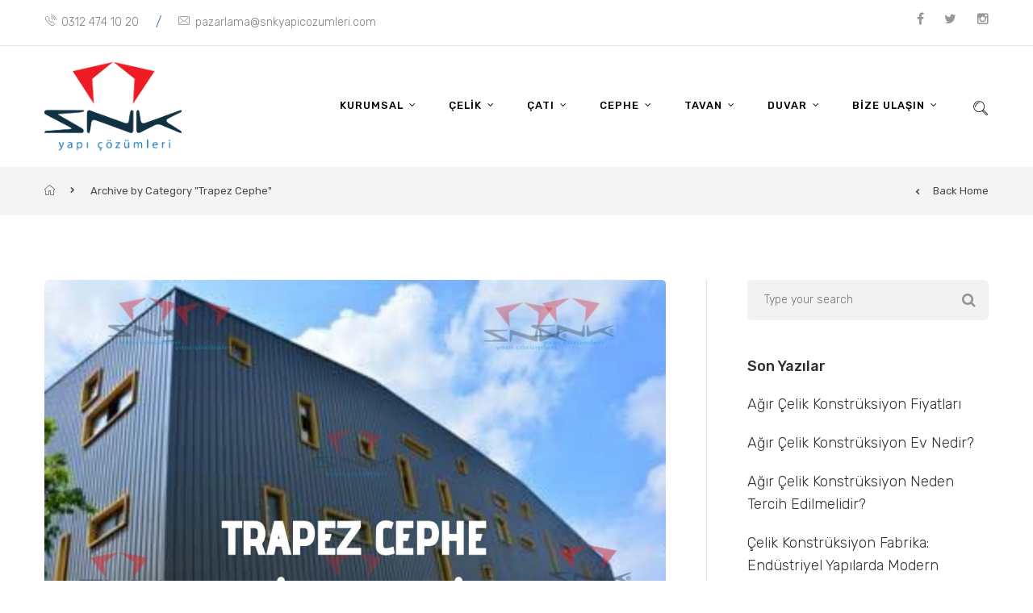

--- FILE ---
content_type: text/html; charset=UTF-8
request_url: https://snkyapicozumleri.com/category/trapez-cephe/
body_size: 18034
content:
<!DOCTYPE html>
<html lang="tr">
<head>
	<meta name="google-site-verification" content="2jMrku4N_vsXjHMdAMANnaqGQ-BeZPn2rKky54NYONY" />
	<link rel=”alternate” href=”https://snkyapicozumleri.com/” hreflang=”tr” /> 
    <meta http-equiv="Content-Type" content="text/html; charset=UTF-8">
    <meta name="viewport" content="width=device-width, initial-scale=1, maximum-scale=1">
    <meta http-equiv="X-UA-Compatible" content="IE=Edge">
        <link rel="pingback" href="https://snkyapicozumleri.com/xmlrpc.php">
                            <script>
                            /* You can add more configuration options to webfontloader by previously defining the WebFontConfig with your options */
                            if ( typeof WebFontConfig === "undefined" ) {
                                WebFontConfig = new Object();
                            }
                            WebFontConfig['google'] = {families: ['Rubik:300,400,500,700,900,300italic,400italic,500italic,700italic,900italic&amp;subset=latin']};

                            (function() {
                                var wf = document.createElement( 'script' );
                                wf.src = 'https://ajax.googleapis.com/ajax/libs/webfont/1.5.3/webfont.js';
                                wf.type = 'text/javascript';
                                wf.async = 'true';
                                var s = document.getElementsByTagName( 'script' )[0];
                                s.parentNode.insertBefore( wf, s );
                            })();
                        </script>
                        
	<!-- This site is optimized with the Yoast SEO plugin v15.4 - https://yoast.com/wordpress/plugins/seo/ -->
	<title>Trapez Cephe arşivleri | SNK YAPI ÇÖZÜMLERİ</title>
	<meta name="robots" content="index, follow, max-snippet:-1, max-image-preview:large, max-video-preview:-1" />
	<link rel="canonical" href="https://snkyapicozumleri.com/category/trapez-cephe/" />
	<meta property="og:locale" content="tr_TR" />
	<meta property="og:type" content="article" />
	<meta property="og:title" content="Trapez Cephe arşivleri | SNK YAPI ÇÖZÜMLERİ" />
	<meta property="og:url" content="https://snkyapicozumleri.com/category/trapez-cephe/" />
	<meta property="og:site_name" content="SNK YAPI ÇÖZÜMLERİ" />
	<meta name="twitter:card" content="summary_large_image" />
	<script type="application/ld+json" class="yoast-schema-graph">{"@context":"https://schema.org","@graph":[{"@type":"WebSite","@id":"https://snkyapicozumleri.com/#website","url":"https://snkyapicozumleri.com/","name":"SNK YAPI \u00c7\u00d6Z\u00dcMLER\u0130","description":"\u00c7elik konstr\u00fcksiyon, \u00c7at\u0131 kaplama, Cephe kaplama","potentialAction":[{"@type":"SearchAction","target":"https://snkyapicozumleri.com/?s={search_term_string}","query-input":"required name=search_term_string"}],"inLanguage":"tr"},{"@type":"CollectionPage","@id":"https://snkyapicozumleri.com/category/trapez-cephe/#webpage","url":"https://snkyapicozumleri.com/category/trapez-cephe/","name":"Trapez Cephe ar\u015fivleri | SNK YAPI \u00c7\u00d6Z\u00dcMLER\u0130","isPartOf":{"@id":"https://snkyapicozumleri.com/#website"},"inLanguage":"tr","potentialAction":[{"@type":"ReadAction","target":["https://snkyapicozumleri.com/category/trapez-cephe/"]}]}]}</script>
	<!-- / Yoast SEO plugin. -->


<link rel='dns-prefetch' href='//s.w.org' />
<link rel="alternate" type="application/rss+xml" title="SNK YAPI ÇÖZÜMLERİ &raquo; beslemesi" href="https://snkyapicozumleri.com/feed/" />
<link rel="alternate" type="application/rss+xml" title="SNK YAPI ÇÖZÜMLERİ &raquo; yorum beslemesi" href="https://snkyapicozumleri.com/comments/feed/" />
<link rel="alternate" type="application/rss+xml" title="SNK YAPI ÇÖZÜMLERİ &raquo; Trapez Cephe kategori beslemesi" href="https://snkyapicozumleri.com/category/trapez-cephe/feed/" />
		<script type="text/javascript">
			window._wpemojiSettings = {"baseUrl":"https:\/\/s.w.org\/images\/core\/emoji\/12.0.0-1\/72x72\/","ext":".png","svgUrl":"https:\/\/s.w.org\/images\/core\/emoji\/12.0.0-1\/svg\/","svgExt":".svg","source":{"concatemoji":"https:\/\/snkyapicozumleri.com\/wp-includes\/js\/wp-emoji-release.min.js?ver=5.4.18"}};
			/*! This file is auto-generated */
			!function(e,a,t){var n,r,o,i=a.createElement("canvas"),p=i.getContext&&i.getContext("2d");function s(e,t){var a=String.fromCharCode;p.clearRect(0,0,i.width,i.height),p.fillText(a.apply(this,e),0,0);e=i.toDataURL();return p.clearRect(0,0,i.width,i.height),p.fillText(a.apply(this,t),0,0),e===i.toDataURL()}function c(e){var t=a.createElement("script");t.src=e,t.defer=t.type="text/javascript",a.getElementsByTagName("head")[0].appendChild(t)}for(o=Array("flag","emoji"),t.supports={everything:!0,everythingExceptFlag:!0},r=0;r<o.length;r++)t.supports[o[r]]=function(e){if(!p||!p.fillText)return!1;switch(p.textBaseline="top",p.font="600 32px Arial",e){case"flag":return s([127987,65039,8205,9895,65039],[127987,65039,8203,9895,65039])?!1:!s([55356,56826,55356,56819],[55356,56826,8203,55356,56819])&&!s([55356,57332,56128,56423,56128,56418,56128,56421,56128,56430,56128,56423,56128,56447],[55356,57332,8203,56128,56423,8203,56128,56418,8203,56128,56421,8203,56128,56430,8203,56128,56423,8203,56128,56447]);case"emoji":return!s([55357,56424,55356,57342,8205,55358,56605,8205,55357,56424,55356,57340],[55357,56424,55356,57342,8203,55358,56605,8203,55357,56424,55356,57340])}return!1}(o[r]),t.supports.everything=t.supports.everything&&t.supports[o[r]],"flag"!==o[r]&&(t.supports.everythingExceptFlag=t.supports.everythingExceptFlag&&t.supports[o[r]]);t.supports.everythingExceptFlag=t.supports.everythingExceptFlag&&!t.supports.flag,t.DOMReady=!1,t.readyCallback=function(){t.DOMReady=!0},t.supports.everything||(n=function(){t.readyCallback()},a.addEventListener?(a.addEventListener("DOMContentLoaded",n,!1),e.addEventListener("load",n,!1)):(e.attachEvent("onload",n),a.attachEvent("onreadystatechange",function(){"complete"===a.readyState&&t.readyCallback()})),(n=t.source||{}).concatemoji?c(n.concatemoji):n.wpemoji&&n.twemoji&&(c(n.twemoji),c(n.wpemoji)))}(window,document,window._wpemojiSettings);
		</script>
		<style>@media screen and (max-width: 650px) {body {padding-bottom:60px;}}</style><style type="text/css">
img.wp-smiley,
img.emoji {
	display: inline !important;
	border: none !important;
	box-shadow: none !important;
	height: 1em !important;
	width: 1em !important;
	margin: 0 .07em !important;
	vertical-align: -0.1em !important;
	background: none !important;
	padding: 0 !important;
}
</style>
	<link rel='stylesheet' id='ht_ctc_main_css-css'  href='https://snkyapicozumleri.com/wp-content/plugins/click-to-chat-for-whatsapp/new/inc/assets/css/main.css?ver=4.5' type='text/css' media='all' />
<link rel='stylesheet' id='wp-block-library-css'  href='https://snkyapicozumleri.com/wp-includes/css/dist/block-library/style.min.css?ver=5.4.18' type='text/css' media='all' />
<link rel='stylesheet' id='contact-form-7-css'  href='https://snkyapicozumleri.com/wp-content/plugins/contact-form-7/includes/css/styles.css?ver=5.3.1' type='text/css' media='all' />
<link rel='stylesheet' id='rs-plugin-settings-css'  href='https://snkyapicozumleri.com/wp-content/plugins/revslider/public/assets/css/settings.css?ver=5.4.7.2' type='text/css' media='all' />
<style id='rs-plugin-settings-inline-css' type='text/css'>
#rs-demo-id {}
</style>
<link rel='stylesheet' id='buildnow_bootstrap-css'  href='https://snkyapicozumleri.com/wp-content/themes/buildnow/assets/css/bootstrap.min.css?ver=5.4.18' type='text/css' media='all' />
<link rel='stylesheet' id='buildnow_fontawesome-css'  href='https://snkyapicozumleri.com/wp-content/themes/buildnow/assets/css/font-awesome.min.css?ver=5.4.18' type='text/css' media='all' />
<link rel='stylesheet' id='buildnow_evathemeicons-css'  href='https://snkyapicozumleri.com/wp-content/themes/buildnow/assets/css/Evatheme-Icon-Fonts.css?ver=5.4.18' type='text/css' media='all' />
<link rel='stylesheet' id='buildnow_fluidbox-css'  href='https://snkyapicozumleri.com/wp-content/themes/buildnow/assets/css/fluidbox.css?ver=5.4.18' type='text/css' media='all' />
<link rel='stylesheet' id='buildnow_owlcarousel-css'  href='https://snkyapicozumleri.com/wp-content/themes/buildnow/assets/css/owl.carousel.css?ver=5.4.18' type='text/css' media='all' />
<link rel='stylesheet' id='buildnow_theme-css'  href='https://snkyapicozumleri.com/wp-content/themes/buildnow/assets/css/theme-style.css?ver=5.4.18' type='text/css' media='all' />
<link rel='stylesheet' id='buildnow_responsive-css'  href='https://snkyapicozumleri.com/wp-content/themes/buildnow/assets/css/responsive.css?ver=5.4.18' type='text/css' media='all' />
<link rel='stylesheet' id='buildnow_default-css'  href='https://snkyapicozumleri.com/wp-content/themes/buildnow/style.css?ver=5.4.18' type='text/css' media='all' />
<link rel='stylesheet' id='buildnow_inline_custom_style-css'  href='https://snkyapicozumleri.com/wp-content/themes/buildnow/assets/css/cstheme_custom_styles.css?ver=5.4.18' type='text/css' media='all' />
<style id='buildnow_inline_custom_style-inline-css' type='text/css'>

	
	body{
		font-family: Rubik ;
		text-transform: none ;
		font-weight: 300 ;
		line-height: 28px ;
		font-size: 16px ;
		color: #21222a ;
		letter-spacing: 0px ;
	}
	body.boxed {  }
	body.boxed{
		padding-top: 0 px;
		padding-bottom: 0 px;
		background-color: #696969;
	}
	body.boxed footer.fixed.active{
		bottom: 0 px;
	}
	
	
	/* header */
	
			body.header-top header.header-top .header_bg{
				opacity: 0.99 ;
				background-color: #ffffff;
			}
		
	
	.header_wrap .menu_creative_btn span{
		background-color: #000000 !important;
	}
	.header_wrap .menu_creative_btn:hover span{ background-color: #1e73be !important; }
	.header_search_icon{ color: #000000 !important; }
	.header_search_icon:hover{ color: #1e73be !important; }
	.menu_creative_btn span{ background-color: #000000 ; }
	.header_tagline:before{ background-color: #000000 ; }
	.tagline_text_wrap a{ color: #000000 !important; }
	.tagline_text_wrap a:hover i{ color: #1e73be ; }
	header.header-top .social_links_wrap .social_link{ color: #000000 !important; }
	.buildnow-logo h1 a{ color: #000000 !important; }
	body.header-fixed header.header-top .header_wrap{ background-color: #ffffff ; }
	#page-wrap > header#header_mobile_wrap{ background-color: #ffffff ; }

	header.header-top .menu-primary-menu-container-wrap > div > ul > li > a,
	.menu_creative_block .menu-primary-menu-container-wrap > div > ul > li > a{
		font-family: Rubik ;
		text-transform:  ;
		font-weight: 500 ;
		line-height: 13px ;
		font-size: 13px ;
		color: #000000 ;
		letter-spacing: 1px ;
	}
	header.header-top .menu-primary-menu-container-wrap .sub-menu li.menu-item a,
	.menu_creative_block li li a{
		font-family: Rubik ;
		text-transform:  ;
		font-weight: 500 ;
		line-height: 22px;
		font-size: 12px ;
		color: #272831 ;
		letter-spacing: 0px ;
	}
	
	
	/* Menu */
	header.header-top .menu-primary-menu-container-wrap .sub-menu,
	header.header-top .menu-primary-menu-container-wrap .sub-menu .sub-menu{
		border-color: #1e73be ;
		background-color: #ffffff ;
	}
	header.header-top .menu-primary-menu-container-wrap > div > ul > li > a:hover,
	header.header-top .menu-primary-menu-container-wrap ul li.current_page_item > a,
	header.header-top .menu-primary-menu-container-wrap ul li.current-menu-item > a,
	header.header-top .menu-primary-menu-container-wrap li.current-menu-parent > a,
	header.header-top .menu-primary-menu-container-wrap li.current-menu-ancestor > a{
		color: #1e73be ;
	}
	#header_mobile_wrap .menu-primary-menu-container-wrap li a:hover,
	#header_mobile_wrap .menu-primary-menu-container-wrap ul li.current_page_item > a,
	#header_mobile_wrap .menu-primary-menu-container-wrap ul li.current-menu-item > a,
	#header_mobile_wrap .menu-primary-menu-container-wrap li.current-menu-parent > a,
	#header_mobile_wrap .menu-primary-menu-container-wrap li.current-menu-ancestor > a{
		color: #1e73be ;
	}
	header.header-top .menu-primary-menu-container-wrap ul.nav-menu > li.current-menu-ancestor.menu-item > a{
		color: #1e73be !important;
	}
	header.header-top .menu-primary-menu-container-wrap .sub-menu li a:after{
		color: #272831 ;
	}
	header.header-top .menu-primary-menu-container-wrap .sub-menu li.menu-item a:hover,
	header.header-top .menu-primary-menu-container-wrap .sub-menu li.current-menu-parent a,
	header.header-top .menu-primary-menu-container-wrap .sub-menu li.current_page_item a,
	header.header-top .menu-primary-menu-container-wrap .sub-menu .sub-menu li.menu-item a:hover,
	header.header-top .menu-primary-menu-container-wrap .sub-menu .sub-menu li.current-menu-parent a,
	header.header-top .menu-primary-menu-container-wrap .sub-menu .sub-menu li.current_page_item a{
		background-color: #1e73be ;
	}

	
	/* Mobile Menu */
	#header_mobile_wrap ul.nav-menu li a{
		color: #000000 ;
	}
	
	
	/* Page Title Background Stylings */
	#pagetitle { background-image: url(https://buildnow.evatheme.com/demo/wp-content/uploads/2016/11/blog-header-bg.jpg);background-color: #696969;color: #ffffff; }
	#pagetitle h2, #pagetitle a, #pagetitle p { color: #ffffff ; }
	

	/* Page 404 */
	#error404_container {  }
	

	/* Breadcrumbs */
	#breadcrumbs{ background-color: #f4f4f4 ; }
	#breadcrumbs a, #breadcrumbs span{ color: #484a54 ; }
	#breadcrumbs a:hover{ color: #1e73be ; }
	
	/* Footer */
	footer #prefooter_area{ color: #000000 ; background-color: #ffffff ; }
	footer #prefooter_area a{ color: #000000 ; }
	footer #prefooter_area a:hover{ color: #1e73be ; }
	footer #prefooter_area .cstheme_widget_sociallinks .social_link{ color: #ffffff ; }
	footer #footer_bottom{ color: #ffffff ; background-color: #1e73be ; }
	footer #footer_bottom .social_links_wrap .social_link{ color: #ffffff !important; }
	footer #footer_bottom .social_links_wrap .social_link:hover{ color: #1e73be !important; }
	footer .widget-title{
		font-family: Rubik ;
		text-transform:  ;
		font-weight: 400 ;
		line-height: 18px ;
		font-size: 12px ;
		color: #000000 ;
		letter-spacing: 0px ;
	}
	
	
	/* WooCommerce */
	.woocommerce #pagetitle, .woocommerce-page #pagetitle {  }
	.woocommerce #pagetitle h2, .woocommerce #pagetitle p, .woocommerce-page #pagetitle h2, .woocommerce-page #pagetitle p{  }
	
	
	/* Shortcodes */
	.btn:hover,
	.btn-default:hover{
		border-color: #1e73be ;
	}
	.btn:focus,
	.btn-default.active,
	.btn-default.active:hover,
	.btn-default.focus,
	.btn-default:active,
	.btn-default:focus,
	.btn-primary,
	.btn.btn-primary,
	.btn-primary.active,
	.btn-primary.focus,
	.btn-primary:active,
	.btn-primary:focus{
		border-color: #1e73be ;
		background: #1e73be ;
	}
	
	blockquote:before, blockquote cite:before, blockquote small:before{ background-color: #1e73be ; }
	blockquote cite, blockquote small, blockquote:after{ color: #1e73be ; }
	
	/* Custom Colors */
	a:hover, a:focus{ color: #1e73be ; }
	.single-post-content p a, .contentarea p a{ color: #1e73be ; }
	::selection{ background: #1e73be ; color:#fff; }
	::-moz-selection{ background: #1e73be ; color:#fff; }
	.theme_color{ color: #1e73be ; }
	.bg_primary{ background-color: #1e73be ; }
	button:hover, input[type='button'], input[type='reset'], input[type='submit']{ background-color: #1e73be ; }
	input[type='text']:focus, input[type='email']:focus, input[type='url']:focus, input[type='password']:focus, input[type='search']:focus, textarea:focus, .wpcf7-form input:focus, .wpcf7-form textarea:focus{ color:#333; border-color: #1e73be !important; background-color:#fff; }
	#blog-single-wrap.fullscreen .form_field:focus{ color:#333; border-color: #1e73be ; background-color:#fff; }
	#loader .bar{ background-color: #1e73be ; }
	.header_search i.fa-search:hover{ color: #1e73be ; }
	.menu_creative_btn:hover span{ background-color: #1e73be ; }
	.widget_meta li a:hover, .widget_archive li a:hover, .widget_categories li a:hover, .widget_product_categories li a:hover{ color: #1e73be ; }
	.single_post_meta_tags a:hover, .tagcloud a:hover{ border-color: #1e73be ; }
	.cstheme_widget_sociallinks .social_link:hover{ background-color: #1e73be ; }
	#blog-single-wrap .sharebox .social_link:hover{ background-color: #1e73be ; }
	.eva-pagination .page-numbers:hover{ border-color: #1e73be ; }
	.eva-pagination .page-numbers.current{ border-color: #1e73be ; background-color: #1e73be ; }
	.post_content_readmore:before{ background-color: #1e73be ; }
	.owl-controls .owl-dot:hover, .owl-controls .owl-dot.active{ box-shadow: 0 0 0 10px #1e73be inset; }
	.format-link .post_format_content .featured_img_bg:before{ background-color: #1e73be ; }
	#related_posts_list .post-title:before{ background-color: #1e73be ; }
	.commentlist .comment-meta .comment-reply-link i{ color: #1e73be ; }
	.form_search_block input[type='text']{ border-color: #1e73be !important; }
	.form_search_block i.fa.fa-search{ background-color: #1e73be ; }
	.post-image .play_btn i{ background-color: #1e73be ; }
	.portfolio_descr_wrap .portfolio_title:before{ background-color: #1e73be ; }
	#portfolio_list.grid .portfolio_descr_wrap .portfolio_title a:hover{ color: #1e73be ; }
	#portfolio_list.masonry .portfolio_format_content i:hover:before, #portfolio_list.masonry .portfolio_format_content i:hover:after{ background-color: #1e73be ; }
	aside h4.widget-title:before{ background-color: #1e73be ; }
	.cstheme_comment_count:hover i{ color: #1e73be ; }
	.cstheme_widget_instagram li a i:hover:before, .cstheme_widget_instagram li a i:hover:after{ background-color: #1e73be ; }
	#portfolio_list.masonry_card .portfolio_title:before, #portfolio_list.grid_card .portfolio_title:before{ background-color: #1e73be ; }
	#portfolio_list.left_img .portfolio_meta_category:before, #portfolio_list.chess .portfolio_meta_category:before, #portfolio_list.carousel .portfolio_meta_category:before{ background-color: #1e73be ; }
	#portfolio_list.chess .portfolio_content_wrapper .portfolio_descr_wrap:before{ background-color: #1e73be ; }
	#portfolio_list.carousel .portfolio_title a:hover{ color: #1e73be ; }
	.partner_wrap.with_descr .partner_descr h6:before{ background-color: #1e73be ; }
	#blog_list.grid_bg_img .post_format_content:before, #blog_list.masonry_bg_img .post_format_content:before{ background-color: #1e73be ; }
	#blog_list.grid_card .post-descr-wrap .post-title:before{ background-color: #1e73be ; }
	#blog_list.grid_card_min .post-descr-wrap .post-meta i, #blog_list.masonry_card_min .post-descr-wrap .post-meta i{ color: #1e73be ; }
	#portfolio_list.rounded .portfolio_descr_wrap:before{ background-color: #1e73be ; }
	#portfolio_list.grid_bg_img .portfolio_content_wrapper .portfolio_format_content:before,
	#portfolio_list.masonry_bg_img .portfolio_content_wrapper .portfolio_format_content:before,
	#portfolio_list.rounded .portfolio_format_content:after,
	#portfolio_list.masonry_top_img .portfolio_format_content:before,
	#portfolio_list.grid_top_img .portfolio_format_content:before,
	#portfolio_list.left_img .portfolio_format_content:before,
	#portfolio_list.masonry_card .portfolio_format_content > a:before,
	#portfolio_list.grid_card .portfolio_format_content > a:before,
	#portfolio_list.chess .portfolio_format_content a:before,
	#portfolio_list.carousel .portfolio_format_content a:before{
		background-color: #272831 ;
	}
	#portfolio_list.grid_bg_img .portfolio_content_wrapper:hover .portfolio_format_content:before,
	#portfolio_list.masonry_bg_img .portfolio_content_wrapper:hover .portfolio_format_content:before,
	#portfolio_list.rounded .portfolio_format_content:hover:after,
	#portfolio_list.masonry_top_img .portfolio_content_wrapper:hover .portfolio_format_content:before,
	#portfolio_list.grid_top_img .portfolio_content_wrapper:hover .portfolio_format_content:before,
	#portfolio_list.left_img .portfolio_format_content:hover:before,
	#portfolio_list.masonry_card .portfolio_content_wrapper:hover .portfolio_format_content a:before,
	#portfolio_list.grid_card .portfolio_content_wrapper:hover .portfolio_format_content a:before,
	#portfolio_list.chess .portfolio_format_content:hover a:before,
	#portfolio_list.carousel .portfolio_content_wrapper:hover .portfolio_format_content a:before{
		opacity: 0.35 ;
	}
	.vc_tta-style-classic.vc_tta.vc_general .vc_tta-tabs-list .vc_tta-tab.vc_active > a{ border-top: 2px solid #1e73be !important; }
	.vc_tta-style-classic.vc_tta.vc_general.vc_tta-o-no-fill .vc_tta-tabs-list .vc_tta-tab.vc_active > a{ border-bottom: 3px solid #1e73be !important; }
	.vc_tta-style-classic.vc_tta.vc_general .vc_tta-tabs-list .vc_tta-tab.vc_active > a, .vc_tta-style-classic.vc_tta.vc_general .vc_tta-tabs-list .vc_tta-tab > a:hover{ color: #1e73be !important; }
	.vc_tta-style-classic.vc_tta.vc_general.vc_tta-o-no-fill.vc_tta-shape-round .vc_tta-tabs-list .vc_tta-tab > a:hover{ border-color: #1e73be !important; }
	.vc_tta-style-classic.vc_tta.vc_general.vc_tta-tabs-position-left .vc_tta-tabs-list .vc_tta-tab.vc_active > a{ border-left: 2px solid #1e73be !important; }
	.vc_tta-color-white.vc_tta-style-classic .vc_tta-panel .vc_tta-panel-title > a:hover, .vc_tta-color-white.vc_tta-style-classic .vc_tta-panel.vc_active .vc_tta-panel-title > a{ color: #1e73be !important; }
	.vc_tta-style-classic .vc_tta-panel.vc_active .vc_tta-panel-heading{ border-left:2px solid #1e73be !important; }
	.vc_tta.vc_tta-accordion .vc_active .vc_tta-controls-icon.vc_tta-controls-icon-plus{ background-color: #1e73be !important; }
	.ult_design_5 .ult_pricing_table .ult_price_link .ult_price_action_button:hover{ background-color: #1e73be !important; }
	.ult-team-member-wrap.ult-style-1 .ult-team-member-name-wrap .member-name-divider{ background-color: #1e73be !important; }
	#blog_list.grid_card .post-descr-wrap .post-title:before, #blog_list.masonry_card .post-descr-wrap .post-title:before{ background-color: #1e73be ; }
	#page-content .wpb_image_grid_uls.hover_style3 li a i{ background-color: #1e73be ; }
	.ult-carousel-wrapper .slick-dots li.slick-active i{ color: #1e73be !important; }
	#error404_container .btnback{ background-color: #1e73be ; }
	.coming_soon_wrapper h6 a{ color: #1e73be ; }
	.coming_soon_wrapper ul.countdown{ border-color: #1e73be ; }
	.coming_soon_wrapper ul.countdown:before, .coming_soon_wrapper ul.countdown:after, .coming_soon_wrapper ul.countdown i:before, .coming_soon_wrapper ul.countdown i:after{ background-color: #1e73be ; }
	#blog_list.frame_min .post-content-wrapper:hover{ box-shadow: 0 0 0 2px #1e73be inset; }
	#blog_list.frame_min .post-content-wrapper:hover .post_bottom_inf .text-left, #blog_list.frame_min .post-content-wrapper:hover .post_bottom_inf .text-right, #blog_list.frame_min .post-content-wrapper:hover .cstheme_comment_count, #blog_list.frame_min .post-content-wrapper:hover .cstheme_comment_count i, #blog_list.frame_min .post-content-wrapper:hover .post_bottom_inf .text-left i{color: #1e73be ;}
	#portfolio_single_wrap .sharebox .social_link:hover{ background-color: #1e73be ; }
	.shop_wrap .sharebox .social_link:hover{ background-color: #1e73be ; }
	.cstheme_contactform_type5 span.focus:before{ background-color: #1e73be ; }
	.cstheme_contactform_type5 span input:focus, .cstheme_contactform_type5 textarea:focus{ color: #1e73be ; }
	.cstheme_contactform_type6 span.focus:before{ background-color: #1e73be ; opacity:0.1; }
	.cstheme_contactform_type6 span input:focus, .cstheme_contactform_type6 textarea:focus, .cstheme_contactform_type6 p.focus i.icon{ color: #1e73be ; }
	.cstheme_contactform_type8 p.focus i.icon{ color: #1e73be ; }
	.cstheme_contactform_type10 span.focus:before{ background-color: #1e73be ; }
	.cstheme_contactform_type10 input:focus, .cstheme_contactform_type10 textarea:focus{border-color:#e4e4e4 !important; background-color:#f9f9f9 !important;}
	.cstheme_contactform_type4 span input:focus, .cstheme_contactform_type4 textarea:focus{ border-color:transparent !important; }
	.button_with_icon .play_btn i{ background-color: #1e73be ; }
	.portfolio_single_nav a i.last{ color: #1e73be ; }
	.portfolio_single_nav a.back-to-portfolio:hover{ color: #1e73be ; }
	.filter_block li a{ color: #272831 ; }
	.filter_block li a:after{ background-color: #272831 ; }
	.filter_block li a:hover{ color: #1e73be ; }
	#blog_list.frame_min .post-title:hover a{ color: #1e73be !important; }
	#blog_list.bg_img_card .post-title:hover a, #blog_list.bg_img_card .format-quote h2.post-title:hover a{ color: #1e73be ; }
	#blog_list.bg_img_card .post-content-quote-wrapper .overlay_border:before, #blog_list.bg_img_card .post-content-quote-wrapper .overlay_border:after{border-color: #1e73be ;}
	#blog_list.bg_img_card .post-content-link-wrapper{background-color: #1e73be ;}
	#blog_list.bg_img_card .post_meta_category{ background-color: #1e73be ; }
	#blog_list.bg_img_card .read_more:before{ background-color: #1e73be ; }
	#blog_list.bg_img_card .read_more:hover{ color: #1e73be ; }
	.widget_categories .current-cat a{ color: #1e73be ; }
	#blog_list.default article.post.sticky:before{
		background-color: #1e73be ;
	}
	
	.mobile_menu_btn span{
		background-color: #000000 ;
	}
	
	/* MailChimp Plugin */
	.mc4wp-form .mc4wp_email_wrap.focus i{ color: #1e73be ; }
	
	/* WooCommerce */
	.woocommerce #respond input#submit.alt, .woocommerce a.button.alt, .woocommerce button.button.alt, .woocommerce input.button.alt{ background-color: #1e73be ; }
	.woocommerce ul.products .product_wrap.products_list_type1 .shop_list_product_image:before, .woocommerce-page ul.products .product_wrap.products_list_type1 .shop_list_product_image:before{ background-color: #1e73be ; }
	.woocommerce .star-rating span:before{ color: #1e73be ; }
	.woocommerce div.product div.images .thumbnails a:after, .woocommerce-page div.product div.images .thumbnails a:after{ background-color: #1e73be ; }
	.woocommerce div.product span.price, .woocommerce div.product p.price, .woocommerce-page div.product span.price, .woocommerce-page div.product p.price{ color: #1e73be ; }
	.summary .product_meta a:hover{ color: #1e73be ; }
	.shop_wrap .cswoo_sharebox .cswoo_social_link:hover{ color: #1e73be ; }
	.woocommerce div.product .woocommerce-tabs ul.tabs li a:hover, .woocommerce-page div.product .woocommerce-tabs ul.tabs li a:hover, .woocommerce div.product .woocommerce-tabs ul.tabs li.active a, .woocommerce-page div.product .woocommerce-tabs ul.tabs li.active a{ color: #1e73be ; }
	.woocommerce div.product .woocommerce-tabs ul.tabs li.active a, .woocommerce-page div.product .woocommerce-tabs ul.tabs li.active a{ border-top: 2px solid #1e73be ; border-bottom-color: #fff; }
	#woo-nav-cart ul.cart_list li a,
	#woo-nav-cart ul.product_list_widget li a,
	#woo-nav-cart .widget_shopping_cart .cart_list li.mini_cart_item a.remove{
		color: #000000 !important;
	}
	#woo-nav-cart ul.cart_list li a:hover, #woo-nav-cart ul.product_list_widget li a:hover{ color: #1e73be !important; }
	#woo-nav-cart .nav-cart-content i{ color: #000000 ; }
	#woo-nav-cart .nav-cart-content i:hover{ color: #1e73be ; }
	#woo-nav-cart .woo-cart-count{ background-color: #1e73be ; }
	.woocommerce #review_form #respond input#submit{ background-color: #1e73be ; }
	.woocommerce table.cart input, .woocommerce-page table.cart input{ background-color: #1e73be ; }
	.woocommerce .widget_price_filter .ui-slider .ui-slider-range{ background-color: #1e73be ; }
	#woo-nav-cart .widget_shopping_cart_content a.button, .woocommerce .widget_shopping_cart_content a.button:hover, .woocommerce .widget_price_filter .price_slider_amount .button:hover{ background-color: #1e73be !important; }
	.woocommerce .widget_shopping_cart .total:before, .woocommerce-page.widget_shopping_cart .total:before, .woocommerce-page .widget_shopping_cart .total:before{ background-color: #1e73be ; }
	.woocommerce .widget_price_filter .ui-slider .ui-slider-handle, .woocommerce-page .widget_price_filter .ui-slider .ui-slider-handle{ background-color: #1e73be ; }
	.woocommerce .widget .star-rating span:before, .woocommerce-page .widget .star-rating span:before{ color: #1e73be ; }
	.woocommerce div.product .woocommerce-product-rating .woocommerce-review-link:hover{ color: #1e73be ; }
	.woocommerce-message .button:hover{ background-color: #1e73be !important; }
	#coupon_code:focus{ border-color: #1e73be !important; }
	#customer_login .button{ background-color: #1e73be !important; }
	.woocommerce ul.products li.product-category.product h3 .count, .woocommerce-page ul.products li.product-category.product h3 .count{ background-color: #1e73be ; }
	.woocommerce ul.products li.product .product_wrap.products_list_type2 .shop_list_product_descr .add_to_cart_button:hover,
	.woocommerce-page ul.products li.product .product_wrap.products_list_type2 .shop_list_product_descr .add_to_cart_button:hover,
	.woocommerce ul.products li.product .product_wrap.products_list_type5 .add_to_cart_button:hover,
	.woocommerce-page ul.products li.product .product_wrap.products_list_type5 .add_to_cart_button:hover{
		background-color: #1e73be ;
	}
	body.archive.woocommerce.header-top.pagetitle_hide .header_bg,
	body.woocommerce-page.header-top.pagetitle_hide .header_bg{
		height:auto;
		background-color: #ffffff ;
	}
	
	#woo-nav-cart .nav-cart-products{background-color: #ffffff ;}
	#woo-nav-cart ul.product_list_widget li:before{
		background-color: #1e73be ;
	}
	
	
	/* Custom CSS from Theme Options */
	
	
	
</style>
<link rel='stylesheet' id='bsf-Defaults-css'  href='https://snkyapicozumleri.com/wp-content/uploads/smile_fonts/Defaults/Defaults.css?ver=5.4.18' type='text/css' media='all' />
<link rel='stylesheet' id='call-now-button-modern-style-css'  href='https://snkyapicozumleri.com/wp-content/plugins/call-now-button/resources/style/modern.css?ver=1.4.9' type='text/css' media='all' />
<script type='text/javascript' src='https://snkyapicozumleri.com/wp-includes/js/jquery/jquery.js?ver=1.12.4-wp'></script>
<script type='text/javascript' src='https://snkyapicozumleri.com/wp-includes/js/jquery/jquery-migrate.min.js?ver=1.4.1'></script>
<script type='text/javascript' src='https://snkyapicozumleri.com/wp-content/plugins/revslider/public/assets/js/jquery.themepunch.tools.min.js?ver=5.4.7.2'></script>
<script type='text/javascript' src='https://snkyapicozumleri.com/wp-content/plugins/revslider/public/assets/js/jquery.themepunch.revolution.min.js?ver=5.4.7.2'></script>
<link rel='https://api.w.org/' href='https://snkyapicozumleri.com/wp-json/' />
<link rel="EditURI" type="application/rsd+xml" title="RSD" href="https://snkyapicozumleri.com/xmlrpc.php?rsd" />
<link rel="wlwmanifest" type="application/wlwmanifest+xml" href="https://snkyapicozumleri.com/wp-includes/wlwmanifest.xml" /> 
<meta name="generator" content="WordPress 5.4.18" />
<meta name="generator" content="Site Kit by Google 1.48.1" /><style type="text/css">.recentcomments a{display:inline !important;padding:0 !important;margin:0 !important;}</style><meta name="generator" content="Powered by WPBakery Page Builder - drag and drop page builder for WordPress."/>
<!--[if lte IE 9]><link rel="stylesheet" type="text/css" href="https://snkyapicozumleri.com/wp-content/plugins/js_composer/assets/css/vc_lte_ie9.min.css" media="screen"><![endif]--><meta name="generator" content="Powered by Slider Revolution 5.4.7.2 - responsive, Mobile-Friendly Slider Plugin for WordPress with comfortable drag and drop interface." />
<link rel="icon" href="https://snkyapicozumleri.com/wp-content/uploads/2019/06/snk-yapı-logo-150x150.png" sizes="32x32" />
<link rel="icon" href="https://snkyapicozumleri.com/wp-content/uploads/2019/06/snk-yapı-logo.png" sizes="192x192" />
<link rel="apple-touch-icon" href="https://snkyapicozumleri.com/wp-content/uploads/2019/06/snk-yapı-logo.png" />
<meta name="msapplication-TileImage" content="https://snkyapicozumleri.com/wp-content/uploads/2019/06/snk-yapı-logo.png" />
<script type="text/javascript">function setREVStartSize(e){									
						try{ e.c=jQuery(e.c);var i=jQuery(window).width(),t=9999,r=0,n=0,l=0,f=0,s=0,h=0;
							if(e.responsiveLevels&&(jQuery.each(e.responsiveLevels,function(e,f){f>i&&(t=r=f,l=e),i>f&&f>r&&(r=f,n=e)}),t>r&&(l=n)),f=e.gridheight[l]||e.gridheight[0]||e.gridheight,s=e.gridwidth[l]||e.gridwidth[0]||e.gridwidth,h=i/s,h=h>1?1:h,f=Math.round(h*f),"fullscreen"==e.sliderLayout){var u=(e.c.width(),jQuery(window).height());if(void 0!=e.fullScreenOffsetContainer){var c=e.fullScreenOffsetContainer.split(",");if (c) jQuery.each(c,function(e,i){u=jQuery(i).length>0?u-jQuery(i).outerHeight(!0):u}),e.fullScreenOffset.split("%").length>1&&void 0!=e.fullScreenOffset&&e.fullScreenOffset.length>0?u-=jQuery(window).height()*parseInt(e.fullScreenOffset,0)/100:void 0!=e.fullScreenOffset&&e.fullScreenOffset.length>0&&(u-=parseInt(e.fullScreenOffset,0))}f=u}else void 0!=e.minHeight&&f<e.minHeight&&(f=e.minHeight);e.c.closest(".rev_slider_wrapper").css({height:f})					
						}catch(d){console.log("Failure at Presize of Slider:"+d)}						
					};</script>
<style type="text/css" title="dynamic-css" class="options-output">body{font-family:Rubik;line-height:28px;font-weight:300;font-style:normal;color:#21222a;font-size:16px;opacity: 1;visibility: visible;-webkit-transition: opacity 0.24s ease-in-out;-moz-transition: opacity 0.24s ease-in-out;transition: opacity 0.24s ease-in-out;}.wf-loading body,{opacity: 0;}.ie.wf-loading body,{visibility: hidden;}h1{font-family:Rubik;line-height:88px;letter-spacing:0px;font-weight:700;font-style:normal;color:#21222a;font-size:74px;opacity: 1;visibility: visible;-webkit-transition: opacity 0.24s ease-in-out;-moz-transition: opacity 0.24s ease-in-out;transition: opacity 0.24s ease-in-out;}.wf-loading h1,{opacity: 0;}.ie.wf-loading h1,{visibility: hidden;}h2{font-family:Rubik;line-height:68px;letter-spacing:0px;font-weight:500;font-style:normal;color:#21222a;font-size:54px;opacity: 1;visibility: visible;-webkit-transition: opacity 0.24s ease-in-out;-moz-transition: opacity 0.24s ease-in-out;transition: opacity 0.24s ease-in-out;}.wf-loading h2,{opacity: 0;}.ie.wf-loading h2,{visibility: hidden;}h3{font-family:Rubik;line-height:46px;letter-spacing:0px;font-weight:400;font-style:normal;color:#21222a;font-size:32px;opacity: 1;visibility: visible;-webkit-transition: opacity 0.24s ease-in-out;-moz-transition: opacity 0.24s ease-in-out;transition: opacity 0.24s ease-in-out;}.wf-loading h3,{opacity: 0;}.ie.wf-loading h3,{visibility: hidden;}h4{font-family:Rubik;line-height:36px;letter-spacing:0px;font-weight:400;font-style:normal;color:#2f2f2f;font-size:24px;opacity: 1;visibility: visible;-webkit-transition: opacity 0.24s ease-in-out;-moz-transition: opacity 0.24s ease-in-out;transition: opacity 0.24s ease-in-out;}.wf-loading h4,{opacity: 0;}.ie.wf-loading h4,{visibility: hidden;}h5{font-family:Rubik;line-height:28px;letter-spacing:0px;font-weight:400;font-style:normal;color:#2f2f2f;font-size:18px;opacity: 1;visibility: visible;-webkit-transition: opacity 0.24s ease-in-out;-moz-transition: opacity 0.24s ease-in-out;transition: opacity 0.24s ease-in-out;}.wf-loading h5,{opacity: 0;}.ie.wf-loading h5,{visibility: hidden;}h6{font-family:Rubik;line-height:22px;letter-spacing:0px;font-weight:400;font-style:normal;color:#2f2f2f;font-size:14px;opacity: 1;visibility: visible;-webkit-transition: opacity 0.24s ease-in-out;-moz-transition: opacity 0.24s ease-in-out;transition: opacity 0.24s ease-in-out;}.wf-loading h6,{opacity: 0;}.ie.wf-loading h6,{visibility: hidden;}.single-post-content p{font-family:Rubik;line-height:28px;font-weight:300;font-style:normal;color:#333333;font-size:16px;opacity: 1;visibility: visible;-webkit-transition: opacity 0.24s ease-in-out;-moz-transition: opacity 0.24s ease-in-out;transition: opacity 0.24s ease-in-out;}.wf-loading .single-post-content p,{opacity: 0;}.ie.wf-loading .single-post-content p,{visibility: hidden;}.theme_color{color:#1e73be;}</style><noscript><style type="text/css"> .wpb_animate_when_almost_visible { opacity: 1; }</style></noscript></head>
<body data-rsssl=1 class="archive category category-trapez-cephe category-325 full-width header-top header_bgcolor pagetitle_hide breadcrumbs_show wpb-js-composer js-comp-ver-5.4.7 vc_responsive">
	
		
		
	<div class="form_search_block" style="display: none;">
	<div class="search_form_wrap">
	<form name="search_form" method="get" action="https://snkyapicozumleri.com/" class="search_form">
		<input class="search-field" type="text" name="s" placeholder="Type your search" value="" />
		<input class="search-submit" type="submit" value="" />
		<i class="fa fa-search"></i>
	</form>
</div>	<i class="header_search_icon"></i>
	<span></span>
</div>	
		
	<div id="page-wrap">
		
				
		<header class="header-top boxed type1 clearfix">
		
							
				
											<div class="header_tagline">
							<div class="container">
								<div class="pull-left tagline_text_wrap">
																			<a href="tel:0312 474 10 20"><i class="icon Evatheme-Icon-Fonts-thin-0294_phone_call_ringing"></i>0312 474 10 20</a>
																												<span class="theme_color">/</span>
																												<a href="mailto:pazarlama@snkyapicozumleri.com"><i class="icon Evatheme-Icon-Fonts-thin-0319_email_mail_post_card"></i>pazarlama@snkyapicozumleri.com</a>
																	</div>
																	<div class="social_links_wrap text-right pull-right">
										<a class="social_link" href="https://www.facebook.com/snkyapicoz/" target="_blank"><i class="fa fa-facebook"></i><i class="fa fa-facebook"></i></a><a class="social_link" href="https://twitter.com/snkyapicozumler" target="_blank"><i class="fa fa-twitter"></i><i class="fa fa-twitter"></i></a><a class="social_link" href="https://www.instagram.com/snkyapicozumleri" target="_blank"><i class="fa fa-instagram"></i><i class="fa fa-instagram"></i></a>									</div>
															</div>
						</div>
										<div class="header_wrap">
						<div class="container">
							<div class="cstheme-logo"><a class="logo" href="https://snkyapicozumleri.com/"><img class="logo-img retina" src="https://snkyapicozumleri.com/wp-content/uploads/2020/01/SNK-YAPI-ÇÖZÜMLERİ.png" style="width:170px" alt="SNK YAPI ÇÖZÜMLERİ" /></a></div>							<div class="right_part_menu clearfix">
																	<a class="header_search_icon pull-right" href="javascript:void(0)">
										<i class="icon Evatheme-Icon-Fonts-thin-0033_search_find_zoom"></i>
									</a>
																								<div class="menu-primary-menu-container-wrap pull-right">
									<div class="menu-menu-1-container"><ul id="menu-menu-1" class="nav-menu"><li id="menu-item-11071" class="menu-item menu-item-type-post_type menu-item-object-page menu-item-home menu-item-has-children menu-item-11071"><a href="https://snkyapicozumleri.com/">Kurumsal</a>
<ul class="sub-menu">
	<li id="menu-item-11097" class="menu-item menu-item-type-post_type menu-item-object-page menu-item-11097"><a href="https://snkyapicozumleri.com/hizmetler/">Hizmetler</a></li>
	<li id="menu-item-11103" class="menu-item menu-item-type-post_type menu-item-object-page menu-item-11103"><a href="https://snkyapicozumleri.com/team-list/">Ekibimiz</a></li>
	<li id="menu-item-11094" class="menu-item menu-item-type-post_type menu-item-object-page menu-item-11094"><a href="https://snkyapicozumleri.com/portfolio-style-2/">Referanslarımız</a></li>
	<li id="menu-item-11708" class="menu-item menu-item-type-post_type menu-item-object-page menu-item-11708"><a href="https://snkyapicozumleri.com/hakkimizda/">Hakkımızda</a></li>
</ul>
</li>
<li id="menu-item-11125" class="menu-item menu-item-type-post_type menu-item-object-page menu-item-has-children menu-item-11125"><a href="https://snkyapicozumleri.com/celik/">ÇELİK</a>
<ul class="sub-menu">
	<li id="menu-item-11182" class="menu-item menu-item-type-post_type menu-item-object-page menu-item-11182"><a href="https://snkyapicozumleri.com/celik-cati/">ÇELİK ÇATI</a></li>
	<li id="menu-item-11181" class="menu-item menu-item-type-post_type menu-item-object-page menu-item-11181"><a href="https://snkyapicozumleri.com/celik-cephe/">ÇELİK CEPHE</a></li>
	<li id="menu-item-11180" class="menu-item menu-item-type-post_type menu-item-object-page menu-item-11180"><a href="https://snkyapicozumleri.com/tunel-kalip/">TÜNEL KALIP</a></li>
	<li id="menu-item-11179" class="menu-item menu-item-type-post_type menu-item-object-page menu-item-11179"><a href="https://snkyapicozumleri.com/asma-kat/">ASMA KAT</a></li>
	<li id="menu-item-11178" class="menu-item menu-item-type-post_type menu-item-object-page menu-item-11178"><a href="https://snkyapicozumleri.com/plazma-kesim/">PLAZMA KESİM</a></li>
	<li id="menu-item-11177" class="menu-item menu-item-type-post_type menu-item-object-page menu-item-11177"><a href="https://snkyapicozumleri.com/boru-bukme/">BORU BÜKME</a></li>
</ul>
</li>
<li id="menu-item-11124" class="menu-item menu-item-type-post_type menu-item-object-page menu-item-has-children menu-item-11124"><a href="https://snkyapicozumleri.com/cati/">ÇATI</a>
<ul class="sub-menu">
	<li id="menu-item-11164" class="menu-item menu-item-type-post_type menu-item-object-page menu-item-11164"><a href="https://snkyapicozumleri.com/sandvic-panel-cati/">SANDVİÇ PANEL ÇATI</a></li>
	<li id="menu-item-11163" class="menu-item menu-item-type-post_type menu-item-object-page menu-item-11163"><a href="https://snkyapicozumleri.com/kenet-cati/">KENET ÇATI</a></li>
	<li id="menu-item-11162" class="menu-item menu-item-type-post_type menu-item-object-page menu-item-11162"><a href="https://snkyapicozumleri.com/trapez-cati/">TRAPEZ ÇATI</a></li>
	<li id="menu-item-11200" class="menu-item menu-item-type-post_type menu-item-object-page menu-item-11200"><a href="https://snkyapicozumleri.com/membran/">MEMBRAN</a></li>
	<li id="menu-item-11199" class="menu-item menu-item-type-post_type menu-item-object-page menu-item-11199"><a href="https://snkyapicozumleri.com/isiklik/">IŞIKLIK</a></li>
	<li id="menu-item-11198" class="menu-item menu-item-type-post_type menu-item-object-page menu-item-11198"><a href="https://snkyapicozumleri.com/oluk/">OLUK</a></li>
	<li id="menu-item-11544" class="menu-item menu-item-type-post_type menu-item-object-page menu-item-11544"><a href="https://snkyapicozumleri.com/bakir-cati-kaplama/">BAKIR ÇATI KAPLAMA</a></li>
	<li id="menu-item-11553" class="menu-item menu-item-type-post_type menu-item-object-page menu-item-11553"><a href="https://snkyapicozumleri.com/singil-cati-kaplama/">ŞINGIL ÇATI KAPLAMA</a></li>
</ul>
</li>
<li id="menu-item-11123" class="menu-item menu-item-type-post_type menu-item-object-page menu-item-has-children menu-item-11123"><a href="https://snkyapicozumleri.com/cephe/">CEPHE</a>
<ul class="sub-menu">
	<li id="menu-item-11160" class="menu-item menu-item-type-post_type menu-item-object-page menu-item-11160"><a href="https://snkyapicozumleri.com/sandvic-panel-cephe/">SANDVİÇ PANEL CEPHE</a></li>
	<li id="menu-item-11161" class="menu-item menu-item-type-post_type menu-item-object-page menu-item-11161"><a href="https://snkyapicozumleri.com/kenet-cephe/">KENET CEPHE</a></li>
	<li id="menu-item-11156" class="menu-item menu-item-type-post_type menu-item-object-page menu-item-11156"><a href="https://snkyapicozumleri.com/trapez-cephe/">TRAPEZ CEPHE</a></li>
	<li id="menu-item-11159" class="menu-item menu-item-type-post_type menu-item-object-page menu-item-11159"><a href="https://snkyapicozumleri.com/kompozit-cephe/">KOMPOZİT CEPHE</a></li>
	<li id="menu-item-11158" class="menu-item menu-item-type-post_type menu-item-object-page menu-item-11158"><a href="https://snkyapicozumleri.com/silikon-cephe/">SİLİKON CEPHE</a></li>
	<li id="menu-item-11157" class="menu-item menu-item-type-post_type menu-item-object-page menu-item-11157"><a href="https://snkyapicozumleri.com/kapakli-cephe/">KAPAKLI CEPHE</a></li>
</ul>
</li>
<li id="menu-item-11122" class="menu-item menu-item-type-post_type menu-item-object-page menu-item-has-children menu-item-11122"><a href="https://snkyapicozumleri.com/tavan/">TAVAN</a>
<ul class="sub-menu">
	<li id="menu-item-11368" class="menu-item menu-item-type-post_type menu-item-object-page menu-item-11368"><a href="https://snkyapicozumleri.com/alcipan-asma-tavan/">ALÇIPAN ASMA TAVAN</a></li>
	<li id="menu-item-11367" class="menu-item menu-item-type-post_type menu-item-object-page menu-item-11367"><a href="https://snkyapicozumleri.com/metal-asma-tavan/">METAL ASMA TAVAN</a></li>
</ul>
</li>
<li id="menu-item-11121" class="menu-item menu-item-type-post_type menu-item-object-page menu-item-has-children menu-item-11121"><a href="https://snkyapicozumleri.com/duvar/">DUVAR</a>
<ul class="sub-menu">
	<li id="menu-item-11372" class="menu-item menu-item-type-post_type menu-item-object-page menu-item-11372"><a href="https://snkyapicozumleri.com/moduler-bolme-duvar/">Modüler Bölme Duvar</a></li>
	<li id="menu-item-11371" class="menu-item menu-item-type-post_type menu-item-object-page menu-item-11371"><a href="https://snkyapicozumleri.com/alcipan-bolme-duvar/">Alçıpan Bölme Duvar</a></li>
	<li id="menu-item-11370" class="menu-item menu-item-type-post_type menu-item-object-page menu-item-11370"><a href="https://snkyapicozumleri.com/soguk-oda-duvar/">Soğuk Oda Duvar</a></li>
	<li id="menu-item-11369" class="menu-item menu-item-type-post_type menu-item-object-page menu-item-11369"><a href="https://snkyapicozumleri.com/cam-bolme-duvar/">Cam Bölme Duvar</a></li>
</ul>
</li>
<li id="menu-item-11400" class="menu-item menu-item-type-custom menu-item-object-custom menu-item-has-children menu-item-11400"><a href="#">Bize Ulaşın</a>
<ul class="sub-menu">
	<li id="menu-item-11084" class="menu-item menu-item-type-post_type menu-item-object-page menu-item-11084"><a href="https://snkyapicozumleri.com/iletisim/">İletişim</a></li>
	<li id="menu-item-11078" class="menu-item menu-item-type-post_type menu-item-object-page menu-item-11078"><a href="https://snkyapicozumleri.com/blog-2/">Blog</a></li>
</ul>
</li>
</ul></div>								</div>
							</div>
						</div>
					</div>
					<div class="header_bg"></div>
				
								
						
		</header>		<header id="header_mobile_wrap">
			<div class="container">
				<div class="cstheme-logo"><a class="logo" href="https://snkyapicozumleri.com/"><img class="logo-img retina" src="https://snkyapicozumleri.com/wp-content/uploads/2020/01/SNK-YAPI-ÇÖZÜMLERİ.png" style="width:170px" alt="SNK YAPI ÇÖZÜMLERİ" /></a></div>				<a class="mobile_menu_btn" href="javascript:void(0)"><span></span><span></span><span></span></a>
			</div>
			<div class="menu-primary-menu-container-wrap">
				<div class="menu-menu-1-container"><ul id="menu-menu-2" class="nav-menu"><li class="menu-item menu-item-type-post_type menu-item-object-page menu-item-home menu-item-has-children menu-item-11071"><a href="https://snkyapicozumleri.com/">Kurumsal</a>
<ul class="sub-menu">
	<li class="menu-item menu-item-type-post_type menu-item-object-page menu-item-11097"><a href="https://snkyapicozumleri.com/hizmetler/">Hizmetler</a></li>
	<li class="menu-item menu-item-type-post_type menu-item-object-page menu-item-11103"><a href="https://snkyapicozumleri.com/team-list/">Ekibimiz</a></li>
	<li class="menu-item menu-item-type-post_type menu-item-object-page menu-item-11094"><a href="https://snkyapicozumleri.com/portfolio-style-2/">Referanslarımız</a></li>
	<li class="menu-item menu-item-type-post_type menu-item-object-page menu-item-11708"><a href="https://snkyapicozumleri.com/hakkimizda/">Hakkımızda</a></li>
</ul>
</li>
<li class="menu-item menu-item-type-post_type menu-item-object-page menu-item-has-children menu-item-11125"><a href="https://snkyapicozumleri.com/celik/">ÇELİK</a>
<ul class="sub-menu">
	<li class="menu-item menu-item-type-post_type menu-item-object-page menu-item-11182"><a href="https://snkyapicozumleri.com/celik-cati/">ÇELİK ÇATI</a></li>
	<li class="menu-item menu-item-type-post_type menu-item-object-page menu-item-11181"><a href="https://snkyapicozumleri.com/celik-cephe/">ÇELİK CEPHE</a></li>
	<li class="menu-item menu-item-type-post_type menu-item-object-page menu-item-11180"><a href="https://snkyapicozumleri.com/tunel-kalip/">TÜNEL KALIP</a></li>
	<li class="menu-item menu-item-type-post_type menu-item-object-page menu-item-11179"><a href="https://snkyapicozumleri.com/asma-kat/">ASMA KAT</a></li>
	<li class="menu-item menu-item-type-post_type menu-item-object-page menu-item-11178"><a href="https://snkyapicozumleri.com/plazma-kesim/">PLAZMA KESİM</a></li>
	<li class="menu-item menu-item-type-post_type menu-item-object-page menu-item-11177"><a href="https://snkyapicozumleri.com/boru-bukme/">BORU BÜKME</a></li>
</ul>
</li>
<li class="menu-item menu-item-type-post_type menu-item-object-page menu-item-has-children menu-item-11124"><a href="https://snkyapicozumleri.com/cati/">ÇATI</a>
<ul class="sub-menu">
	<li class="menu-item menu-item-type-post_type menu-item-object-page menu-item-11164"><a href="https://snkyapicozumleri.com/sandvic-panel-cati/">SANDVİÇ PANEL ÇATI</a></li>
	<li class="menu-item menu-item-type-post_type menu-item-object-page menu-item-11163"><a href="https://snkyapicozumleri.com/kenet-cati/">KENET ÇATI</a></li>
	<li class="menu-item menu-item-type-post_type menu-item-object-page menu-item-11162"><a href="https://snkyapicozumleri.com/trapez-cati/">TRAPEZ ÇATI</a></li>
	<li class="menu-item menu-item-type-post_type menu-item-object-page menu-item-11200"><a href="https://snkyapicozumleri.com/membran/">MEMBRAN</a></li>
	<li class="menu-item menu-item-type-post_type menu-item-object-page menu-item-11199"><a href="https://snkyapicozumleri.com/isiklik/">IŞIKLIK</a></li>
	<li class="menu-item menu-item-type-post_type menu-item-object-page menu-item-11198"><a href="https://snkyapicozumleri.com/oluk/">OLUK</a></li>
	<li class="menu-item menu-item-type-post_type menu-item-object-page menu-item-11544"><a href="https://snkyapicozumleri.com/bakir-cati-kaplama/">BAKIR ÇATI KAPLAMA</a></li>
	<li class="menu-item menu-item-type-post_type menu-item-object-page menu-item-11553"><a href="https://snkyapicozumleri.com/singil-cati-kaplama/">ŞINGIL ÇATI KAPLAMA</a></li>
</ul>
</li>
<li class="menu-item menu-item-type-post_type menu-item-object-page menu-item-has-children menu-item-11123"><a href="https://snkyapicozumleri.com/cephe/">CEPHE</a>
<ul class="sub-menu">
	<li class="menu-item menu-item-type-post_type menu-item-object-page menu-item-11160"><a href="https://snkyapicozumleri.com/sandvic-panel-cephe/">SANDVİÇ PANEL CEPHE</a></li>
	<li class="menu-item menu-item-type-post_type menu-item-object-page menu-item-11161"><a href="https://snkyapicozumleri.com/kenet-cephe/">KENET CEPHE</a></li>
	<li class="menu-item menu-item-type-post_type menu-item-object-page menu-item-11156"><a href="https://snkyapicozumleri.com/trapez-cephe/">TRAPEZ CEPHE</a></li>
	<li class="menu-item menu-item-type-post_type menu-item-object-page menu-item-11159"><a href="https://snkyapicozumleri.com/kompozit-cephe/">KOMPOZİT CEPHE</a></li>
	<li class="menu-item menu-item-type-post_type menu-item-object-page menu-item-11158"><a href="https://snkyapicozumleri.com/silikon-cephe/">SİLİKON CEPHE</a></li>
	<li class="menu-item menu-item-type-post_type menu-item-object-page menu-item-11157"><a href="https://snkyapicozumleri.com/kapakli-cephe/">KAPAKLI CEPHE</a></li>
</ul>
</li>
<li class="menu-item menu-item-type-post_type menu-item-object-page menu-item-has-children menu-item-11122"><a href="https://snkyapicozumleri.com/tavan/">TAVAN</a>
<ul class="sub-menu">
	<li class="menu-item menu-item-type-post_type menu-item-object-page menu-item-11368"><a href="https://snkyapicozumleri.com/alcipan-asma-tavan/">ALÇIPAN ASMA TAVAN</a></li>
	<li class="menu-item menu-item-type-post_type menu-item-object-page menu-item-11367"><a href="https://snkyapicozumleri.com/metal-asma-tavan/">METAL ASMA TAVAN</a></li>
</ul>
</li>
<li class="menu-item menu-item-type-post_type menu-item-object-page menu-item-has-children menu-item-11121"><a href="https://snkyapicozumleri.com/duvar/">DUVAR</a>
<ul class="sub-menu">
	<li class="menu-item menu-item-type-post_type menu-item-object-page menu-item-11372"><a href="https://snkyapicozumleri.com/moduler-bolme-duvar/">Modüler Bölme Duvar</a></li>
	<li class="menu-item menu-item-type-post_type menu-item-object-page menu-item-11371"><a href="https://snkyapicozumleri.com/alcipan-bolme-duvar/">Alçıpan Bölme Duvar</a></li>
	<li class="menu-item menu-item-type-post_type menu-item-object-page menu-item-11370"><a href="https://snkyapicozumleri.com/soguk-oda-duvar/">Soğuk Oda Duvar</a></li>
	<li class="menu-item menu-item-type-post_type menu-item-object-page menu-item-11369"><a href="https://snkyapicozumleri.com/cam-bolme-duvar/">Cam Bölme Duvar</a></li>
</ul>
</li>
<li class="menu-item menu-item-type-custom menu-item-object-custom menu-item-has-children menu-item-11400"><a href="#">Bize Ulaşın</a>
<ul class="sub-menu">
	<li class="menu-item menu-item-type-post_type menu-item-object-page menu-item-11084"><a href="https://snkyapicozumleri.com/iletisim/">İletişim</a></li>
	<li class="menu-item menu-item-type-post_type menu-item-object-page menu-item-11078"><a href="https://snkyapicozumleri.com/blog-2/">Blog</a></li>
</ul>
</li>
</ul></div>			</div>
		</header>		
				
				
								
					<div id="breadcrumbs">
				<div class="container">
					<div class="row">
						<div class="col-sm-8">
							<div class="breadcrumbs_wrap"><a href="https://snkyapicozumleri.com/"><i class="icon Evatheme-Icon-Fonts-thin-0045_home_house"></i></a> <span class="sep"><i class="fa fa-chevron-right"></i></span> <span class="current">Archive by Category &quot;Trapez Cephe&quot;</span></div><!-- .breadcrumbs -->						</div>
													<div class="col-sm-4 text-right">
								<a href="https://snkyapicozumleri.com/"><i class="fa fa-chevron-left"></i>Back Home</a>
							</div>
											</div>
				</div>
			</div>
				
		<div id="page-content">		
		<div id="blog_list" class="container default mt0 right_sidebar ">
			<div class="row">
			
			
				<div class="col-md-8 pull-left ">
					<div class="row">
				
														
								<article id="post-11648" class="col-md-12 post-11648 post type-post status-publish format-standard has-post-thumbnail hentry category-trapez-cephe tag-trapez-cephe tag-trapez-cephe-hizmeti tag-trapez-cephe-hizmetleri">
									
											
		<div class="post-content-wrapper clearfix">
			<div class="post_format_content">
				<div class="post_likes">
    <span class="cstheme_likes buildnow_add_like" data-postid="11648">
        <i class="fa fa-heart-o"></i>
        <span class="likes_count">0</span>
    </span>
    </div>
					
			<div class="post-image">
							<a href="https://snkyapicozumleri.com/trapez-cephe-hizmetleri/" title="Permalink to Trapez Cephe Hizmetleri" rel="bookmark">
							<img src="https://snkyapicozumleri.com/wp-content/uploads/2020/08/Trapez-Cephe-Hizmetleri-1170x650.jpg" alt="Trapez Cephe Hizmetleri" />							</a>
					</div>
				</div>
			
							<div class="post-descr-wrap clearfix">
					<div class="post-meta">
						<span class="post-meta-author">by<a href="https://snkyapicozumleri.com/author/admin/">admin</a></span>
						<span class="post_meta_category">in<a href="https://snkyapicozumleri.com/category/trapez-cephe/" rel="category tag">Trapez Cephe</a></span>
						<span class="post-meta-date">posted<i>21 Ağustos, 2020</i></span>
					</div>
					<h2 class="post-title"><a href="https://snkyapicozumleri.com/trapez-cephe-hizmetleri/" title="Permalink to Trapez Cephe Hizmetleri" rel="bookmark">Trapez Cephe Hizmetleri</a></h2>
					<div class="post-content clearfix">
						<p>Konut olarak kullanımı hedeflenmemiş yapılarda trapez cephe hizmetleri oldukça uygun avantajlar sunmaktadır. Trapez cephe; alüminyum, galvanizli sac, boyalı galvanizli sac gibi malzemelerle yapının dışının ve çatısının kaplanmasıdır. İhtiyaca göre farklı kalınlıklarda üretilen bu malzemeler,... </p>
					</div>
					<div class="clearfix">
						<a class="post_content_readmore pull-left" href="https://snkyapicozumleri.com/trapez-cephe-hizmetleri/">Read More</a>
						<div class="pull-right"><a class="cstheme_comment_count" href="https://snkyapicozumleri.com/trapez-cephe-hizmetleri/#respond" title="No comment"><i class="icon Evatheme-Icon-Fonts-thin-0274_chat_message_comment_bubble"></i>No comment</a></div>
					</div>
				</div>
			
		</div>									
								</article>
								
											
			
					</div>
				</div>
								
									<div class="col-md-4 pull-right">
							<div id="blog_sidebar" class="blog-sidebar">
		
		<aside id="search-2" class="widget widget_search"><div class="search_form_wrap">
	<form name="search_form" method="get" action="https://snkyapicozumleri.com/" class="search_form">
		<input class="search-field" type="text" name="s" placeholder="Type your search" value="" />
		<input class="search-submit" type="submit" value="" />
		<i class="fa fa-search"></i>
	</form>
</div></aside>		<aside id="recent-posts-2" class="widget widget_recent_entries">		<h4 class="widget-title">Son Yazılar</h4>		<ul>
											<li>
					<a href="https://snkyapicozumleri.com/agir-celik-konstruksiyon-fiyatlari/">Ağır Çelik Konstrüksiyon Fiyatları</a>
									</li>
											<li>
					<a href="https://snkyapicozumleri.com/agir-celik-konstruksiyon-ev/">Ağır Çelik Konstrüksiyon Ev Nedir?</a>
									</li>
											<li>
					<a href="https://snkyapicozumleri.com/agir-celik-konstruksiyon/">Ağır Çelik Konstrüksiyon Neden Tercih Edilmelidir?</a>
									</li>
											<li>
					<a href="https://snkyapicozumleri.com/celik-konstruksiyon-fabrika/">Çelik Konstrüksiyon Fabrika: Endüstriyel Yapılarda Modern Çözümler</a>
									</li>
											<li>
					<a href="https://snkyapicozumleri.com/celik-konstruksiyon-villa/">Çelik Konstrüksiyon Villa: Dayanıklı Yaşam Alanları</a>
									</li>
					</ul>
		</aside><aside id="recent-comments-2" class="widget widget_recent_comments"><h4 class="widget-title">Son Yorumlar</h4><ul id="recentcomments"></ul></aside><aside id="archives-2" class="widget widget_archive"><h4 class="widget-title">Arşivler</h4>		<ul>
				<li><a href='https://snkyapicozumleri.com/2025/06/'>Haziran 2025</a></li>
	<li><a href='https://snkyapicozumleri.com/2025/02/'>Şubat 2025</a></li>
	<li><a href='https://snkyapicozumleri.com/2025/01/'>Ocak 2025</a></li>
	<li><a href='https://snkyapicozumleri.com/2024/12/'>Aralık 2024</a></li>
	<li><a href='https://snkyapicozumleri.com/2024/11/'>Kasım 2024</a></li>
	<li><a href='https://snkyapicozumleri.com/2021/12/'>Aralık 2021</a></li>
	<li><a href='https://snkyapicozumleri.com/2021/09/'>Eylül 2021</a></li>
	<li><a href='https://snkyapicozumleri.com/2020/09/'>Eylül 2020</a></li>
	<li><a href='https://snkyapicozumleri.com/2020/08/'>Ağustos 2020</a></li>
	<li><a href='https://snkyapicozumleri.com/2020/07/'>Temmuz 2020</a></li>
	<li><a href='https://snkyapicozumleri.com/2020/06/'>Haziran 2020</a></li>
	<li><a href='https://snkyapicozumleri.com/2020/05/'>Mayıs 2020</a></li>
	<li><a href='https://snkyapicozumleri.com/2020/04/'>Nisan 2020</a></li>
	<li><a href='https://snkyapicozumleri.com/2020/01/'>Ocak 2020</a></li>
	<li><a href='https://snkyapicozumleri.com/2019/06/'>Haziran 2019</a></li>
		</ul>
			</aside><aside id="categories-3" class="widget widget_categories"><h4 class="widget-title">Kategoriler</h4>		<ul>
				<li class="cat-item cat-item-173"><a href="https://snkyapicozumleri.com/category/alcipan-asma-tavan/">Alçıpan Asma Tavan</a> (1)
</li>
	<li class="cat-item cat-item-91"><a href="https://snkyapicozumleri.com/category/asma-kat-celik/">Asma Kat Çelik</a> (1)
</li>
	<li class="cat-item cat-item-329"><a href="https://snkyapicozumleri.com/category/bakir-cati-kaplamasi/">Bakır Çatı Kaplaması</a> (1)
</li>
	<li class="cat-item cat-item-147"><a href="https://snkyapicozumleri.com/category/cam-bolme-duvar/">Cam Bölme Duvar</a> (1)
</li>
	<li class="cat-item cat-item-13"><a href="https://snkyapicozumleri.com/category/cati-kaplama/">Çatı Kaplama</a> (14)
</li>
	<li class="cat-item cat-item-229"><a href="https://snkyapicozumleri.com/category/celik-cati/">Çelik Çatı</a> (5)
</li>
	<li class="cat-item cat-item-262"><a href="https://snkyapicozumleri.com/category/celik-konstruksiyon/">Çelik Konstrüksiyon</a> (12)
</li>
	<li class="cat-item cat-item-29"><a href="https://snkyapicozumleri.com/category/cephe-kaplama/">Cephe Kaplama</a> (4)
</li>
	<li class="cat-item cat-item-1"><a href="https://snkyapicozumleri.com/category/genel/">Genel</a> (18)
</li>
	<li class="cat-item cat-item-302"><a href="https://snkyapicozumleri.com/category/metal-asma-tavan/">Metal Asma Tavan</a> (1)
</li>
	<li class="cat-item cat-item-134"><a href="https://snkyapicozumleri.com/category/moduler-bolme-duvar/">Modüler Bölme Duvar</a> (1)
</li>
	<li class="cat-item cat-item-321"><a href="https://snkyapicozumleri.com/category/plazma-kesim/">Plazma Kesim</a> (1)
</li>
	<li class="cat-item cat-item-341"><a href="https://snkyapicozumleri.com/category/soguk-oda-duvar-paneli/">Soğuk Oda Duvar Paneli</a> (1)
</li>
	<li class="cat-item cat-item-325 current-cat"><a aria-current="page" href="https://snkyapicozumleri.com/category/trapez-cephe/">Trapez Cephe</a> (1)
</li>
	<li class="cat-item cat-item-211"><a href="https://snkyapicozumleri.com/category/tunel-kalip-sistemi/">Tünel Kalıp Sistemi</a> (2)
</li>
		</ul>
			</aside><aside id="buildnow_posts-1" class="widget widget_buildnow_posts"><h4 class="widget-title">Interesting articles</h4><ul class="recent_posts_list grid  clearfix"><li class="clearfix "><a class="recent_posts_img" href="https://snkyapicozumleri.com/agir-celik-konstruksiyon-fiyatlari/"><img src="" alt="Ağır Çelik Konstrüksiyon Fiyatları" /></a><div class="recent_posts_content with_featured_img"><h6 class="recent_post_title"><a href="https://snkyapicozumleri.com/agir-celik-konstruksiyon-fiyatlari/">Ağır Çelik Konstrüksiyon Fiyatları</a></h6><a class="cstheme_comment_count" href="https://snkyapicozumleri.com/agir-celik-konstruksiyon-fiyatlari/#respond" title="No comment"><i class="icon Evatheme-Icon-Fonts-thin-0274_chat_message_comment_bubble"></i>No comment</a></div></li><li class="clearfix "><a class="recent_posts_img" href="https://snkyapicozumleri.com/agir-celik-konstruksiyon-ev/"><img src="" alt="Ağır Çelik Konstrüksiyon Ev Nedir?" /></a><div class="recent_posts_content with_featured_img"><h6 class="recent_post_title"><a href="https://snkyapicozumleri.com/agir-celik-konstruksiyon-ev/">Ağır Çelik Konstrüksiyon Ev Nedir?</a></h6><a class="cstheme_comment_count" href="https://snkyapicozumleri.com/agir-celik-konstruksiyon-ev/#respond" title="No comment"><i class="icon Evatheme-Icon-Fonts-thin-0274_chat_message_comment_bubble"></i>No comment</a></div></li><li class="clearfix "><a class="recent_posts_img" href="https://snkyapicozumleri.com/agir-celik-konstruksiyon/"><img src="" alt="Ağır Çelik Konstrüksiyon Neden Tercih Edilmelidir?" /></a><div class="recent_posts_content with_featured_img"><h6 class="recent_post_title"><a href="https://snkyapicozumleri.com/agir-celik-konstruksiyon/">Ağır Çelik Konstrüksiyon Neden Tercih Edilmelidir?</a></h6><a class="cstheme_comment_count" href="https://snkyapicozumleri.com/agir-celik-konstruksiyon/#respond" title="No comment"><i class="icon Evatheme-Icon-Fonts-thin-0274_chat_message_comment_bubble"></i>No comment</a></div></li></ul></aside><aside id="tag_cloud-1" class="widget widget_tag_cloud"><h4 class="widget-title">Tags Cloud</h4><div class="tagcloud"><a href="https://snkyapicozumleri.com/tag/asma-kat-celik/" class="tag-cloud-link tag-link-86 tag-link-position-1" style="font-size: 8pt;" aria-label="Asma Kat Çelik (2 öge)">Asma Kat Çelik</a>
<a href="https://snkyapicozumleri.com/tag/agir-celik-konstruksiyon/" class="tag-cloud-link tag-link-312 tag-link-position-2" style="font-size: 9.953488372093pt;" aria-label="ağır çelik konstrüksiyon (3 öge)">ağır çelik konstrüksiyon</a>
<a href="https://snkyapicozumleri.com/tag/hafif-celik-konstruksiyon/" class="tag-cloud-link tag-link-313 tag-link-position-3" style="font-size: 8pt;" aria-label="hafif çelik konstrüksiyon (2 öge)">hafif çelik konstrüksiyon</a>
<a href="https://snkyapicozumleri.com/tag/insaat/" class="tag-cloud-link tag-link-282 tag-link-position-4" style="font-size: 17.116279069767pt;" aria-label="inşaat (10 öge)">inşaat</a>
<a href="https://snkyapicozumleri.com/tag/insaat-firmasi/" class="tag-cloud-link tag-link-291 tag-link-position-5" style="font-size: 12.883720930233pt;" aria-label="inşaat firması (5 öge)">inşaat firması</a>
<a href="https://snkyapicozumleri.com/tag/insaat-projesi/" class="tag-cloud-link tag-link-288 tag-link-position-6" style="font-size: 11.581395348837pt;" aria-label="inşaat projesi (4 öge)">inşaat projesi</a>
<a href="https://snkyapicozumleri.com/tag/insaat-sirketi/" class="tag-cloud-link tag-link-289 tag-link-position-7" style="font-size: 8pt;" aria-label="inşaat şirketi (2 öge)">inşaat şirketi</a>
<a href="https://snkyapicozumleri.com/tag/istanbul-cati-kaplama/" class="tag-cloud-link tag-link-16 tag-link-position-8" style="font-size: 19.395348837209pt;" aria-label="istanbul çatı kaplama (14 öge)">istanbul çatı kaplama</a>
<a href="https://snkyapicozumleri.com/tag/istanbul-cati-kaplama-firmasi/" class="tag-cloud-link tag-link-18 tag-link-position-9" style="font-size: 18.906976744186pt;" aria-label="istanbul çatı kaplama firması (13 öge)">istanbul çatı kaplama firması</a>
<a href="https://snkyapicozumleri.com/tag/kenetli-cati/" class="tag-cloud-link tag-link-19 tag-link-position-10" style="font-size: 18.906976744186pt;" aria-label="kenetli çatı (13 öge)">kenetli çatı</a>
<a href="https://snkyapicozumleri.com/tag/kenet-cati/" class="tag-cloud-link tag-link-21 tag-link-position-11" style="font-size: 19.395348837209pt;" aria-label="kenet çatı (14 öge)">kenet çatı</a>
<a href="https://snkyapicozumleri.com/tag/kiremit-cati/" class="tag-cloud-link tag-link-20 tag-link-position-12" style="font-size: 18.906976744186pt;" aria-label="kiremit çatı (13 öge)">kiremit çatı</a>
<a href="https://snkyapicozumleri.com/tag/konstruksiyon/" class="tag-cloud-link tag-link-285 tag-link-position-13" style="font-size: 14.023255813953pt;" aria-label="konstrüksiyon (6 öge)">konstrüksiyon</a>
<a href="https://snkyapicozumleri.com/tag/metal-cati/" class="tag-cloud-link tag-link-26 tag-link-position-14" style="font-size: 18.906976744186pt;" aria-label="metal çatı (13 öge)">metal çatı</a>
<a href="https://snkyapicozumleri.com/tag/panel-cati/" class="tag-cloud-link tag-link-28 tag-link-position-15" style="font-size: 18.906976744186pt;" aria-label="panel çatı (13 öge)">panel çatı</a>
<a href="https://snkyapicozumleri.com/tag/proje/" class="tag-cloud-link tag-link-283 tag-link-position-16" style="font-size: 14.837209302326pt;" aria-label="proje (7 öge)">proje</a>
<a href="https://snkyapicozumleri.com/tag/snkyapicozumleri-com/" class="tag-cloud-link tag-link-295 tag-link-position-17" style="font-size: 8pt;" aria-label="snkyapicozumleri.com (2 öge)">snkyapicozumleri.com</a>
<a href="https://snkyapicozumleri.com/tag/snkyapi/" class="tag-cloud-link tag-link-49 tag-link-position-18" style="font-size: 17.116279069767pt;" aria-label="snkyapı (10 öge)">snkyapı</a>
<a href="https://snkyapicozumleri.com/tag/snkyapicozumleri/" class="tag-cloud-link tag-link-52 tag-link-position-19" style="font-size: 15.651162790698pt;" aria-label="snkyapıçözümleri (8 öge)">snkyapıçözümleri</a>
<a href="https://snkyapicozumleri.com/tag/snkcati/" class="tag-cloud-link tag-link-50 tag-link-position-20" style="font-size: 8pt;" aria-label="snkçatı (2 öge)">snkçatı</a>
<a href="https://snkyapicozumleri.com/tag/snkcatikaplama/" class="tag-cloud-link tag-link-48 tag-link-position-21" style="font-size: 8pt;" aria-label="snkçatıkaplama (2 öge)">snkçatıkaplama</a>
<a href="https://snkyapicozumleri.com/tag/sundurma-cati/" class="tag-cloud-link tag-link-25 tag-link-position-22" style="font-size: 18.906976744186pt;" aria-label="sundurma çatı (13 öge)">sundurma çatı</a>
<a href="https://snkyapicozumleri.com/tag/tasarim/" class="tag-cloud-link tag-link-143 tag-link-position-23" style="font-size: 12.883720930233pt;" aria-label="tasarim (5 öge)">tasarim</a>
<a href="https://snkyapicozumleri.com/tag/tasyunu-cati/" class="tag-cloud-link tag-link-27 tag-link-position-24" style="font-size: 18.906976744186pt;" aria-label="Taşyünü çatı (13 öge)">Taşyünü çatı</a>
<a href="https://snkyapicozumleri.com/tag/trapez-cati/" class="tag-cloud-link tag-link-22 tag-link-position-25" style="font-size: 19.395348837209pt;" aria-label="trapez çatı (14 öge)">trapez çatı</a>
<a href="https://snkyapicozumleri.com/tag/yalitimli-cati/" class="tag-cloud-link tag-link-24 tag-link-position-26" style="font-size: 18.906976744186pt;" aria-label="yalıtımlı çatı (13 öge)">yalıtımlı çatı</a>
<a href="https://snkyapicozumleri.com/tag/yapi/" class="tag-cloud-link tag-link-292 tag-link-position-27" style="font-size: 14.837209302326pt;" aria-label="yapı (7 öge)">yapı</a>
<a href="https://snkyapicozumleri.com/tag/cati-kaplama-malzemeleri/" class="tag-cloud-link tag-link-95 tag-link-position-28" style="font-size: 8pt;" aria-label="Çatı Kaplama Malzemeleri (2 öge)">Çatı Kaplama Malzemeleri</a>
<a href="https://snkyapicozumleri.com/tag/cati-kaplama-malzemesi/" class="tag-cloud-link tag-link-96 tag-link-position-29" style="font-size: 8pt;" aria-label="Çatı Kaplama Malzemesi (2 öge)">Çatı Kaplama Malzemesi</a>
<a href="https://snkyapicozumleri.com/tag/cati/" class="tag-cloud-link tag-link-15 tag-link-position-30" style="font-size: 19.720930232558pt;" aria-label="çatı (15 öge)">çatı</a>
<a href="https://snkyapicozumleri.com/tag/catikaplama/" class="tag-cloud-link tag-link-104 tag-link-position-31" style="font-size: 9.953488372093pt;" aria-label="çatıkaplama (3 öge)">çatıkaplama</a>
<a href="https://snkyapicozumleri.com/tag/cati-kaplama/" class="tag-cloud-link tag-link-14 tag-link-position-32" style="font-size: 21.023255813953pt;" aria-label="çatı kaplama (18 öge)">çatı kaplama</a>
<a href="https://snkyapicozumleri.com/tag/cati-kaplama-firmasi/" class="tag-cloud-link tag-link-17 tag-link-position-33" style="font-size: 18.906976744186pt;" aria-label="çatı kaplama firması (13 öge)">çatı kaplama firması</a>
<a href="https://snkyapicozumleri.com/tag/cati-oluk/" class="tag-cloud-link tag-link-75 tag-link-position-34" style="font-size: 8pt;" aria-label="çatı oluk (2 öge)">çatı oluk</a>
<a href="https://snkyapicozumleri.com/tag/cati-yapimi/" class="tag-cloud-link tag-link-261 tag-link-position-35" style="font-size: 9.953488372093pt;" aria-label="çatı yapımı (3 öge)">çatı yapımı</a>
<a href="https://snkyapicozumleri.com/tag/celik/" class="tag-cloud-link tag-link-284 tag-link-position-36" style="font-size: 14.023255813953pt;" aria-label="çelik (6 öge)">çelik</a>
<a href="https://snkyapicozumleri.com/tag/celik-konstruksiyon/" class="tag-cloud-link tag-link-31 tag-link-position-37" style="font-size: 22pt;" aria-label="çelik konstrüksiyon (21 öge)">çelik konstrüksiyon</a>
<a href="https://snkyapicozumleri.com/tag/celik-villa/" class="tag-cloud-link tag-link-78 tag-link-position-38" style="font-size: 8pt;" aria-label="çelik villa (2 öge)">çelik villa</a>
<a href="https://snkyapicozumleri.com/tag/celik-cati/" class="tag-cloud-link tag-link-230 tag-link-position-39" style="font-size: 12.883720930233pt;" aria-label="çelik çatı (5 öge)">çelik çatı</a>
<a href="https://snkyapicozumleri.com/tag/celik-cati-egimi-kac-olmali/" class="tag-cloud-link tag-link-101 tag-link-position-40" style="font-size: 8pt;" aria-label="çelik çatı eğimi kaç olmalı (2 öge)">çelik çatı eğimi kaç olmalı</a>
<a href="https://snkyapicozumleri.com/tag/celik-cati-hesabi-ve-cizimleri/" class="tag-cloud-link tag-link-103 tag-link-position-41" style="font-size: 8pt;" aria-label="çelik çatı hesabı ve çizimleri (2 öge)">çelik çatı hesabı ve çizimleri</a>
<a href="https://snkyapicozumleri.com/tag/celik-cati-kaplama/" class="tag-cloud-link tag-link-72 tag-link-position-42" style="font-size: 9.953488372093pt;" aria-label="çelik çatı kaplama (3 öge)">çelik çatı kaplama</a>
<a href="https://snkyapicozumleri.com/tag/celik-cati-sistemleri/" class="tag-cloud-link tag-link-233 tag-link-position-43" style="font-size: 11.581395348837pt;" aria-label="çelik çatı sistemleri (4 öge)">çelik çatı sistemleri</a>
<a href="https://snkyapicozumleri.com/tag/celik-cati-yapimi/" class="tag-cloud-link tag-link-232 tag-link-position-44" style="font-size: 11.581395348837pt;" aria-label="çelik çatı yapımı (4 öge)">çelik çatı yapımı</a>
<a href="https://snkyapicozumleri.com/tag/celik-cati-cati/" class="tag-cloud-link tag-link-30 tag-link-position-45" style="font-size: 8pt;" aria-label="çelik çatı çatı (2 öge)">çelik çatı çatı</a></div>
</aside>		
	</div>					</div>
								
								
			</div>
			
		</div>

		
		</div><!-- //page-content -->
		
		<footer class="boxed">
		
			<!-- Prefooter Area -->
							<div id="prefooter_area">
					<div class="container">
						<div class="row">
							<div class="col-md-3 col-1"><aside id="nav_menu-6" class="widget widget_nav_menu"><h4 class="widget-title">KURUMSAL</h4><div class="menu-kurumsal-container"><ul id="menu-kurumsal" class="menu"><li id="menu-item-11251" class="menu-item menu-item-type-custom menu-item-object-custom menu-item-11251"><a href="https://snkyapicozumleri.com/hakkimizda/">Hakkımızda</a></li>
<li id="menu-item-11252" class="menu-item menu-item-type-custom menu-item-object-custom menu-item-11252"><a href="https://snkyapicozumleri.com/hizmetler/">Hizmetlerimiz</a></li>
</ul></div></aside><aside id="nav_menu-2" class="widget widget_nav_menu"><h4 class="widget-title">ÇELİK KONSTRÜKSİYON</h4><div class="menu-celik-konstruksiyon-container"><ul id="menu-celik-konstruksiyon" class="menu"><li id="menu-item-11188" class="menu-item menu-item-type-post_type menu-item-object-page menu-item-11188"><a href="https://snkyapicozumleri.com/celik-cati/">Çelik Çatı</a></li>
<li id="menu-item-11187" class="menu-item menu-item-type-post_type menu-item-object-page menu-item-11187"><a href="https://snkyapicozumleri.com/celik-cephe/">Çelik Cephe</a></li>
<li id="menu-item-11186" class="menu-item menu-item-type-post_type menu-item-object-page menu-item-11186"><a href="https://snkyapicozumleri.com/tunel-kalip/">Tünel Kalıp</a></li>
<li id="menu-item-11185" class="menu-item menu-item-type-post_type menu-item-object-page menu-item-11185"><a href="https://snkyapicozumleri.com/asma-kat/">Asma Kat</a></li>
<li id="menu-item-11184" class="menu-item menu-item-type-post_type menu-item-object-page menu-item-11184"><a href="https://snkyapicozumleri.com/plazma-kesim/">Plazma Kesim</a></li>
<li id="menu-item-11183" class="menu-item menu-item-type-post_type menu-item-object-page menu-item-11183"><a href="https://snkyapicozumleri.com/boru-bukme/">Boru Bükme</a></li>
</ul></div></aside></div><div class="col-md-3 col-2"><aside id="nav_menu-7" class="widget widget_nav_menu"><h4 class="widget-title">GRUP ŞİRKETLERİ</h4><div class="menu-grup-sirketleri-container"><ul id="menu-grup-sirketleri" class="menu"><li id="menu-item-11715" class="menu-item menu-item-type-custom menu-item-object-custom menu-item-11715"><a href="https://www.snkyapimarket.com.tr/">SNK Yapı Market</a></li>
<li id="menu-item-11716" class="menu-item menu-item-type-custom menu-item-object-custom menu-item-11716"><a href="https://www.snkyapitasarim.com/">SNK Yapı Tasarım</a></li>
<li id="menu-item-11717" class="menu-item menu-item-type-custom menu-item-object-custom menu-item-11717"><a href="https://www.snkyapidanismanlik.com/">SNK Yapı Danışmanlık</a></li>
<li id="menu-item-11718" class="menu-item menu-item-type-custom menu-item-object-custom menu-item-11718"><a href="https://www.snksolarenerji.com/">SNK Solar Enerji</a></li>
</ul></div></aside><aside id="nav_menu-3" class="widget widget_nav_menu"><h4 class="widget-title">ÇATI KAPLAMA</h4><div class="menu-cati-kaplama-container"><ul id="menu-cati-kaplama" class="menu"><li id="menu-item-11155" class="menu-item menu-item-type-post_type menu-item-object-page menu-item-11155"><a href="https://snkyapicozumleri.com/sandvic-panel-cati/">Sandviç Panel Çatı</a></li>
<li id="menu-item-11154" class="menu-item menu-item-type-post_type menu-item-object-page menu-item-11154"><a href="https://snkyapicozumleri.com/kenet-cati/">Kenet Çatı</a></li>
<li id="menu-item-11153" class="menu-item menu-item-type-post_type menu-item-object-page menu-item-11153"><a href="https://snkyapicozumleri.com/trapez-cati/">Trapez Çatı</a></li>
<li id="menu-item-11197" class="menu-item menu-item-type-post_type menu-item-object-page menu-item-11197"><a href="https://snkyapicozumleri.com/membran/">Membran</a></li>
<li id="menu-item-11196" class="menu-item menu-item-type-post_type menu-item-object-page menu-item-11196"><a href="https://snkyapicozumleri.com/isiklik/">Işıklık</a></li>
<li id="menu-item-11195" class="menu-item menu-item-type-post_type menu-item-object-page menu-item-11195"><a href="https://snkyapicozumleri.com/oluk/">Oluk</a></li>
</ul></div></aside></div><div class="col-md-3 col-3"><aside id="nav_menu-8" class="widget widget_nav_menu"><h4 class="widget-title">REFERANSLAR</h4><div class="menu-referanslar-container"><ul id="menu-referanslar" class="menu"><li id="menu-item-11259" class="menu-item menu-item-type-custom menu-item-object-custom menu-item-11259"><a href="https://snkyapicozumleri.com/portfolio/adore-mobilya/">Adore Mobilya</a></li>
<li id="menu-item-11260" class="menu-item menu-item-type-custom menu-item-object-custom menu-item-11260"><a href="https://snkyapicozumleri.com/portfolio/istanbul-havalimani/">İstanbul Havalimanı</a></li>
<li id="menu-item-11261" class="menu-item menu-item-type-custom menu-item-object-custom menu-item-11261"><a href="https://snkyapicozumleri.com/portfolio/sinpas-altin-oran/">Simpaş Altın Oran</a></li>
<li id="menu-item-11262" class="menu-item menu-item-type-custom menu-item-object-custom menu-item-11262"><a href="https://snkyapicozumleri.com/portfolio/ata-plaza/">Ata Plaza</a></li>
</ul></div></aside><aside id="nav_menu-4" class="widget widget_nav_menu"><h4 class="widget-title">CEPHE KAPLAMA</h4><div class="menu-cephe-kaplama-container"><ul id="menu-cephe-kaplama" class="menu"><li id="menu-item-11142" class="menu-item menu-item-type-post_type menu-item-object-page menu-item-11142"><a href="https://snkyapicozumleri.com/sandvic-panel-cephe/">Sandviç Panel Cephe</a></li>
<li id="menu-item-11143" class="menu-item menu-item-type-post_type menu-item-object-page menu-item-11143"><a href="https://snkyapicozumleri.com/kenet-cephe/">Kenet Cephe</a></li>
<li id="menu-item-11152" class="menu-item menu-item-type-post_type menu-item-object-page menu-item-11152"><a href="https://snkyapicozumleri.com/trapez-cephe/">Trapez Cephe</a></li>
<li id="menu-item-11141" class="menu-item menu-item-type-post_type menu-item-object-page menu-item-11141"><a href="https://snkyapicozumleri.com/kompozit-cephe/">Kompozit Cephe</a></li>
<li id="menu-item-11140" class="menu-item menu-item-type-post_type menu-item-object-page menu-item-11140"><a href="https://snkyapicozumleri.com/silikon-cephe/">Silikon Cephe</a></li>
<li id="menu-item-11139" class="menu-item menu-item-type-post_type menu-item-object-page menu-item-11139"><a href="https://snkyapicozumleri.com/kapakli-cephe/">Kapaklı Cephe</a></li>
</ul></div></aside></div><div class="col-md-3 col-4"><aside id="nav_menu-9" class="widget widget_nav_menu"><h4 class="widget-title">HIZLI ERİŞİM</h4><div class="menu-hizli-erisim-container"><ul id="menu-hizli-erisim" class="menu"><li id="menu-item-11255" class="menu-item menu-item-type-custom menu-item-object-custom menu-item-11255"><a href="#">İletişim</a></li>
<li id="menu-item-11257" class="menu-item menu-item-type-custom menu-item-object-custom menu-item-11257"><a href="https://snkyapicozumleri.com/blog-2/">Blog</a></li>
</ul></div></aside><aside id="nav_menu-5" class="widget widget_nav_menu"><h4 class="widget-title">TAVAN-DUVAR</h4><div class="menu-tavan-duvar-container"><ul id="menu-tavan-duvar" class="menu"><li id="menu-item-11220" class="menu-item menu-item-type-post_type menu-item-object-page menu-item-11220"><a href="https://snkyapicozumleri.com/alcipan-asma-tavan/">Alçıpan Asma Tavan</a></li>
<li id="menu-item-11219" class="menu-item menu-item-type-post_type menu-item-object-page menu-item-11219"><a href="https://snkyapicozumleri.com/metal-asma-tavan/">Metal Asma Tavan</a></li>
<li id="menu-item-11211" class="menu-item menu-item-type-post_type menu-item-object-page menu-item-11211"><a href="https://snkyapicozumleri.com/cam-bolme-duvar/">Cam Bölme Duvar</a></li>
<li id="menu-item-11212" class="menu-item menu-item-type-post_type menu-item-object-page menu-item-11212"><a href="https://snkyapicozumleri.com/soguk-oda-duvar/">Soğuk Oda Duvar</a></li>
<li id="menu-item-11213" class="menu-item menu-item-type-post_type menu-item-object-page menu-item-11213"><a href="https://snkyapicozumleri.com/alcipan-bolme-duvar/">Alçıpan Bölme Duvar</a></li>
<li id="menu-item-11214" class="menu-item menu-item-type-post_type menu-item-object-page menu-item-11214"><a href="https://snkyapicozumleri.com/moduler-bolme-duvar/">Modüler Bölme Duvar</a></li>
</ul></div></aside></div>						</div>
					</div>
				</div>
						
			<!-- Footer Area -->
							<div id="footer_bottom">
					<div class="container">
						<div class="row">
							<div class="col-sm-6 copyright_wrap">
																<div class="copyright">SNK Yapı Çözümleri bir SNK Şirketler Grubu Markasıdır ©</div>							</div>
							<div class="col-sm-6 social_links_wrap text-right">
								<a class="social_link" href="https://www.facebook.com/snkyapicoz/" target="_blank"><i class="fa fa-facebook"></i><i class="fa fa-facebook"></i></a><a class="social_link" href="https://twitter.com/snkyapicozumler" target="_blank"><i class="fa fa-twitter"></i><i class="fa fa-twitter"></i></a><a class="social_link" href="https://www.instagram.com/snkyapicozumleri" target="_blank"><i class="fa fa-instagram"></i><i class="fa fa-instagram"></i></a>							</div>
						</div>
					</div>
				</div>
						
		</footer>
		
	</div><!-- //Page Wrap -->
	
<!-- Click to Chat - https://holithemes.com/plugins/click-to-chat/  v4.5 -->  
            <div class="ht-ctc ht-ctc-chat ctc-analytics ctc_wp_desktop style-2   ctc_side_positions " id="ht-ctc-chat"  
                style="display: none;  position: fixed; bottom: 25px; left: 25px;"   >
                                <div class="ht_ctc_style ht_ctc_chat_style">
                <div  style="display: flex; justify-content: center; align-items: center;  " class="ctc-analytics ctc_s_2">
    <p class="ctc-analytics ctc_cta ctc_cta_stick ht-ctc-cta  ht-ctc-cta-hover  ctc_m_cta_order_0 " style="padding: 0px 16px; line-height: 1.6; font-size: 15px; background-color: #25D366; color: #ffffff; border-radius:10px; margin:0 10px;  display: none; order: 1; ">WhatsApp</p>
    <svg style="pointer-events:none; display:block; height:50px; width:50px;" width="50px" height="50px" viewBox="0 0 1024 1024">
        <defs>
        <path id="htwasqicona-chat" d="M1023.941 765.153c0 5.606-.171 17.766-.508 27.159-.824 22.982-2.646 52.639-5.401 66.151-4.141 20.306-10.392 39.472-18.542 55.425-9.643 18.871-21.943 35.775-36.559 50.364-14.584 14.56-31.472 26.812-50.315 36.416-16.036 8.172-35.322 14.426-55.744 18.549-13.378 2.701-42.812 4.488-65.648 5.3-9.402.336-21.564.505-27.15.505l-504.226-.081c-5.607 0-17.765-.172-27.158-.509-22.983-.824-52.639-2.646-66.152-5.4-20.306-4.142-39.473-10.392-55.425-18.542-18.872-9.644-35.775-21.944-50.364-36.56-14.56-14.584-26.812-31.471-36.415-50.314-8.174-16.037-14.428-35.323-18.551-55.744-2.7-13.378-4.487-42.812-5.3-65.649-.334-9.401-.503-21.563-.503-27.148l.08-504.228c0-5.607.171-17.766.508-27.159.825-22.983 2.646-52.639 5.401-66.151 4.141-20.306 10.391-39.473 18.542-55.426C34.154 93.24 46.455 76.336 61.07 61.747c14.584-14.559 31.472-26.812 50.315-36.416 16.037-8.172 35.324-14.426 55.745-18.549 13.377-2.701 42.812-4.488 65.648-5.3 9.402-.335 21.565-.504 27.149-.504l504.227.081c5.608 0 17.766.171 27.159.508 22.983.825 52.638 2.646 66.152 5.401 20.305 4.141 39.472 10.391 55.425 18.542 18.871 9.643 35.774 21.944 50.363 36.559 14.559 14.584 26.812 31.471 36.415 50.315 8.174 16.037 14.428 35.323 18.551 55.744 2.7 13.378 4.486 42.812 5.3 65.649.335 9.402.504 21.564.504 27.15l-.082 504.226z"/>
        </defs>
        <linearGradient id="htwasqiconb-chat" gradientUnits="userSpaceOnUse" x1="512.001" y1=".978" x2="512.001" y2="1025.023">
            <stop offset="0" stop-color="#61fd7d"/>
            <stop offset="1" stop-color="#2bb826"/>
        </linearGradient>
        <use xlink:href="#htwasqicona-chat" overflow="visible" style="fill: url(#htwasqiconb-chat)" fill="url(#htwasqiconb-chat)"/>
        <g>
            <path style="fill: #FFFFFF;" fill="#FFF" d="M783.302 243.246c-69.329-69.387-161.529-107.619-259.763-107.658-202.402 0-367.133 164.668-367.214 367.072-.026 64.699 16.883 127.854 49.017 183.522l-52.096 190.229 194.665-51.047c53.636 29.244 114.022 44.656 175.482 44.682h.151c202.382 0 367.128-164.688 367.21-367.094.039-98.087-38.121-190.319-107.452-259.706zM523.544 808.047h-.125c-54.767-.021-108.483-14.729-155.344-42.529l-11.146-6.612-115.517 30.293 30.834-112.592-7.259-11.544c-30.552-48.579-46.688-104.729-46.664-162.379.066-168.229 136.985-305.096 305.339-305.096 81.521.031 158.154 31.811 215.779 89.482s89.342 134.332 89.312 215.859c-.066 168.243-136.984 305.118-305.209 305.118zm167.415-228.515c-9.177-4.591-54.286-26.782-62.697-29.843-8.41-3.062-14.526-4.592-20.645 4.592-6.115 9.182-23.699 29.843-29.053 35.964-5.352 6.122-10.704 6.888-19.879 2.296-9.176-4.591-38.74-14.277-73.786-45.526-27.275-24.319-45.691-54.359-51.043-63.543-5.352-9.183-.569-14.146 4.024-18.72 4.127-4.109 9.175-10.713 13.763-16.069 4.587-5.355 6.117-9.183 9.175-15.304 3.059-6.122 1.529-11.479-.765-16.07-2.293-4.591-20.644-49.739-28.29-68.104-7.447-17.886-15.013-15.466-20.645-15.747-5.346-.266-11.469-.322-17.585-.322s-16.057 2.295-24.467 11.478-32.113 31.374-32.113 76.521c0 45.147 32.877 88.764 37.465 94.885 4.588 6.122 64.699 98.771 156.741 138.502 21.892 9.45 38.982 15.094 52.308 19.322 21.98 6.979 41.982 5.995 57.793 3.634 17.628-2.633 54.284-22.189 61.932-43.615 7.646-21.427 7.646-39.791 5.352-43.617-2.294-3.826-8.41-6.122-17.585-10.714z"/>
        </g>
        </svg></div>                </div>
            </div>
                        <span class="ht_ctc_chat_data" 
                data-no_number=""
                data-settings="{&quot;number&quot;:&quot;905327159221&quot;,&quot;pre_filled&quot;:&quot;Merhaba\r\nSnkyapicozumleri.com Web siteniz \u00fczerinden ula\u015f\u0131yorum.\r\n\r\n\u00dcr\u00fcnleriniz hakk\u0131nda bilgi almak isterim.&quot;,&quot;dis_m&quot;:&quot;show&quot;,&quot;dis_d&quot;:&quot;hide&quot;,&quot;css&quot;:&quot;display: none; cursor: pointer; z-index: 99999999;&quot;,&quot;pos_d&quot;:&quot;position: fixed; bottom: 25px; left: 25px;&quot;,&quot;pos_m&quot;:&quot;position: fixed; top: 10px; right: 10px;&quot;,&quot;schedule&quot;:&quot;no&quot;,&quot;se&quot;:150,&quot;ani&quot;:&quot;no-animations&quot;,&quot;url_target_d&quot;:&quot;_blank&quot;,&quot;ga&quot;:&quot;yes&quot;,&quot;fb&quot;:&quot;yes&quot;,&quot;g_init&quot;:&quot;default&quot;,&quot;g_an_event_name&quot;:&quot;click to chat&quot;,&quot;pixel_event_name&quot;:&quot;Click to Chat by HoliThemes&quot;}" 
            ></span>
            <!-- Call Now Button 1.4.9 (https://callnowbutton.com) [renderer:modern]-->
<a  href="tel:05327159221" id="callnowbutton" class="call-now-button  cnb-zoom-100  cnb-zindex-10  cnb-text  cnb-full cnb-full-bottom cnb-displaymode cnb-displaymode-mobile-only" style="background-color:#00bb00;" onclick='return gtag_report_conversion("tel:05327159221");'><img alt="" src="[data-uri]" width="40"><span style="color:#ffffff">Hemen Teklif Al</span></a><script type='text/javascript'>
/* <![CDATA[ */
var ht_ctc_chat_var = {"number":"905327159221","pre_filled":"Merhaba\r\nSnkyapicozumleri.com Web siteniz \u00fczerinden ula\u015f\u0131yorum.\r\n\r\n\u00dcr\u00fcnleriniz hakk\u0131nda bilgi almak isterim.","dis_m":"show","dis_d":"hide","css":"display: none; cursor: pointer; z-index: 99999999;","pos_d":"position: fixed; bottom: 25px; left: 25px;","pos_m":"position: fixed; top: 10px; right: 10px;","schedule":"no","se":"150","ani":"no-animations","url_target_d":"_blank","ga":"yes","fb":"yes","g_init":"default","g_an_event_name":"click to chat","pixel_event_name":"Click to Chat by HoliThemes"};
var ht_ctc_variables = {"g_an_event_name":"click to chat","pixel_event_type":"trackCustom","pixel_event_name":"Click to Chat by HoliThemes","g_an_params":["g_an_param_1","g_an_param_2","g_an_param_3"],"g_an_param_1":{"key":"number","value":"{number}"},"g_an_param_2":{"key":"title","value":"{title}"},"g_an_param_3":{"key":"url","value":"{url}"},"pixel_params":["pixel_param_1","pixel_param_2","pixel_param_3","pixel_param_4"],"pixel_param_1":{"key":"Category","value":"Click to Chat for WhatsApp"},"pixel_param_2":{"key":"ID","value":"{number}"},"pixel_param_3":{"key":"Title","value":"{title}"},"pixel_param_4":{"key":"URL","value":"{url}"}};
/* ]]> */
</script>
<script type='text/javascript' src='https://snkyapicozumleri.com/wp-content/plugins/click-to-chat-for-whatsapp/new/inc/assets/js/app.js?ver=4.5'></script>
<script type='text/javascript'>
/* <![CDATA[ */
var wpcf7 = {"apiSettings":{"root":"https:\/\/snkyapicozumleri.com\/wp-json\/contact-form-7\/v1","namespace":"contact-form-7\/v1"}};
/* ]]> */
</script>
<script type='text/javascript' src='https://snkyapicozumleri.com/wp-content/plugins/contact-form-7/includes/js/scripts.js?ver=5.3.1'></script>
<script type='text/javascript' src='https://snkyapicozumleri.com/wp-content/themes/buildnow/assets/js/jquery.cookie.js?ver=5.4.18'></script>
<script type='text/javascript'>
var buildnow_ajaxurl = "https://snkyapicozumleri.com/wp-admin/admin-ajax.php";
</script>
<script type='text/javascript' src='https://snkyapicozumleri.com/wp-content/themes/buildnow/assets/js/bootstrap.min.js?ver=5.4.18'></script>
<script type='text/javascript' src='https://snkyapicozumleri.com/wp-content/themes/buildnow/assets/js/jquery.magnific-popup.min.js?ver=5.4.18'></script>
<script type='text/javascript' src='https://snkyapicozumleri.com/wp-content/themes/buildnow/assets/js/jquery.mousewheel.js?ver=5.4.18'></script>
<script type='text/javascript' src='https://snkyapicozumleri.com/wp-content/themes/buildnow/assets/js/jquery.fluidbox.min.js?ver=5.4.18'></script>
<script type='text/javascript' src='https://snkyapicozumleri.com/wp-content/themes/buildnow/assets/js/theia-sticky-sidebar.min.js?ver=5.4.18'></script>
<script type='text/javascript' src='https://snkyapicozumleri.com/wp-content/themes/buildnow/assets/js/cstheme-script.js?ver=5.4.18'></script>
<script type='text/javascript' src='https://snkyapicozumleri.com/wp-includes/js/wp-embed.min.js?ver=5.4.18'></script>
<script type='text/javascript' src='https://snkyapicozumleri.com/wp-content/themes/buildnow/assets/js/jquery.parallax.js?ver=5.4.18'></script>
<script type='text/javascript' src='https://snkyapicozumleri.com/wp-content/themes/buildnow/assets/js/jquery.cookie.js?ver=5.4.18'></script>
<script>
  (function(i,s,o,g,r,a,m){i['GoogleAnalyticsObject']=r;i[r]=i[r]||function(){
  (i[r].q=i[r].q||[]).push(arguments)},i[r].l=1*new Date();a=s.createElement(o),
  m=s.getElementsByTagName(o)[0];a.async=1;a.src=g;m.parentNode.insertBefore(a,m)
  })(window,document,'script','https://www.google-analytics.com/analytics.js','ga');

  ga('create', 'UA-89715815-1', 'auto');
  ga('send', 'pageview');

</script>
</body>
</html>

--- FILE ---
content_type: text/plain
request_url: https://www.google-analytics.com/j/collect?v=1&_v=j102&a=1768310046&t=pageview&_s=1&dl=https%3A%2F%2Fsnkyapicozumleri.com%2Fcategory%2Ftrapez-cephe%2F&ul=en-us%40posix&dt=Trapez%20Cephe%20ar%C5%9Fivleri%20%7C%20SNK%20YAPI%20%C3%87%C3%96Z%C3%9CMLER%C4%B0&sr=1280x720&vp=1280x720&_u=IEBAAEABAAAAACAAI~&jid=1185013306&gjid=800758273&cid=1559186056.1768762744&tid=UA-89715815-1&_gid=989441670.1768762744&_r=1&_slc=1&z=569980589
body_size: -452
content:
2,cG-VLLMHREKDD